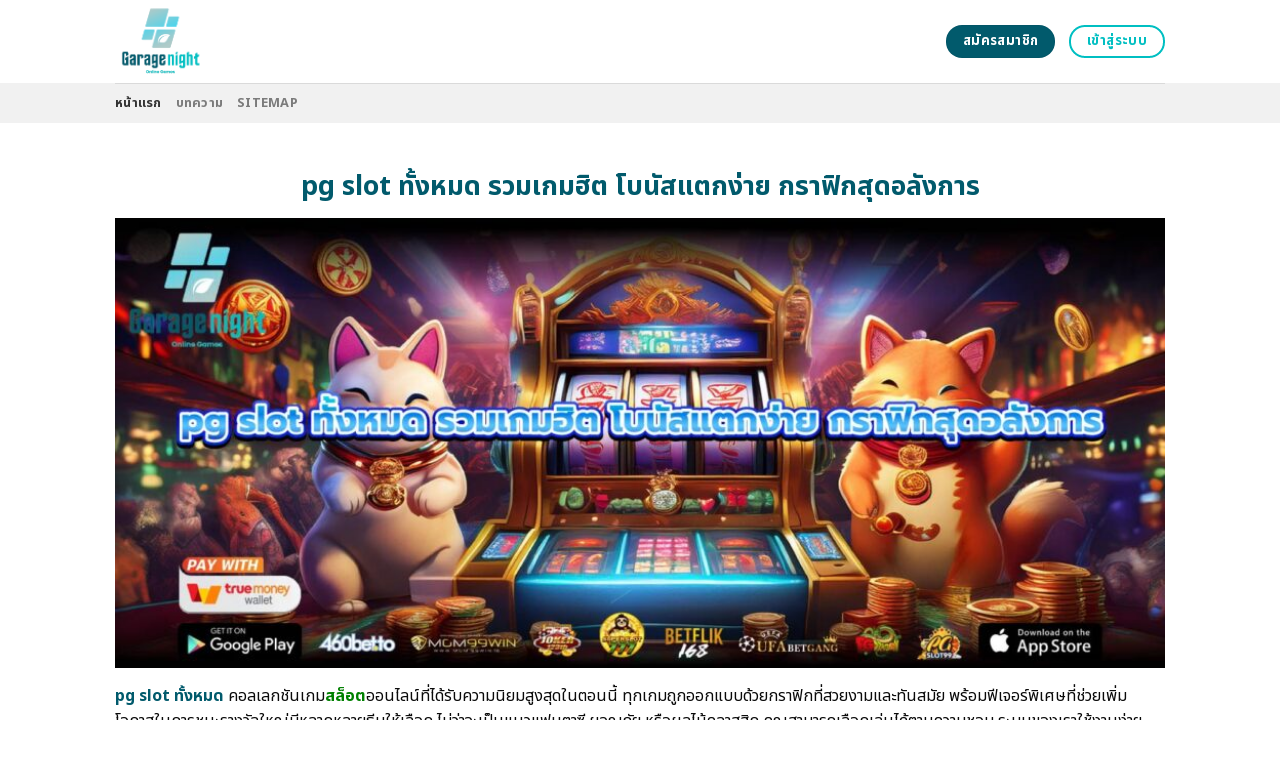

--- FILE ---
content_type: text/html; charset=UTF-8
request_url: https://garagenight.tv/
body_size: 22707
content:
<!DOCTYPE html>
<html lang="en-US" class="loading-site no-js">
<head>
	<meta charset="UTF-8" />
	<link rel="profile" href="https://gmpg.org/xfn/11" />
	<link rel="pingback" href="https://garagenight.tv/xmlrpc.php" />
	<link rel="stylesheet" href="https://cdnjs.cloudflare.com/ajax/libs/font-awesome/6.5.2/css/all.min.css" integrity="sha512-SnH5WK+bZxgPHs44uWIX+LLJAJ9/2PkPKZ5QiAj6Ta86w+fsb2TkcmfRyVX3pBnMFcV7oQPJkl9QevSCWr3W6A==" crossorigin="anonymous" referrerpolicy="no-referrer" />
	<script>(function(html){html.className = html.className.replace(/\bno-js\b/,'js')})(document.documentElement);</script>
    <style>
        #wpadminbar #wp-admin-bar-p404_free_top_button .ab-icon:before {
            content: "\f103";
            color: red;
            top: 2px;
        }
    </style>
<meta name='robots' content='index, follow, max-image-preview:large, max-snippet:-1, max-video-preview:-1' />
	<style>img:is([sizes="auto" i], [sizes^="auto," i]) { contain-intrinsic-size: 3000px 1500px }</style>
	<meta name="viewport" content="width=device-width, initial-scale=1" />
	<!-- This site is optimized with the Yoast SEO plugin v24.1 - https://yoast.com/wordpress/plugins/seo/ -->
	<title>pg slot ทั้งหมด รวมเกมฮิต โบนัสแตกง่าย กราฟิกสุดอลังการ</title>
	<meta name="description" content="pg slot ทั้งหมด ที่เว็บไซต์ของเรา สนุกกับเกมสล็อตที่มีกราฟิกสวยงามและธีมที่หลากหลาย จากผจญภัยในตำนานไปจนถึงการเดินทางในอวกาศ เรามีทุกอย่างเพื่อตอบสนองทุกความต้องการของคุณ" />
	<link rel="canonical" href="https://garagenight.tv/" />
	<meta property="og:locale" content="en_US" />
	<meta property="og:type" content="website" />
	<meta property="og:title" content="pg slot ทั้งหมด รวมเกมฮิต โบนัสแตกง่าย กราฟิกสุดอลังการ" />
	<meta property="og:description" content="pg slot ทั้งหมด ที่เว็บไซต์ของเรา สนุกกับเกมสล็อตที่มีกราฟิกสวยงามและธีมที่หลากหลาย จากผจญภัยในตำนานไปจนถึงการเดินทางในอวกาศ เรามีทุกอย่างเพื่อตอบสนองทุกความต้องการของคุณ" />
	<meta property="og:url" content="https://garagenight.tv/" />
	<meta property="og:site_name" content="pg slot ทั้งหมด รวมเกมฮิต โบนัสแตกง่าย กราฟิกสุดอลังการ" />
	<meta property="article:modified_time" content="2025-10-01T06:41:09+00:00" />
	<meta name="twitter:card" content="summary_large_image" />
	<script type="application/ld+json" class="yoast-schema-graph">{"@context":"https://schema.org","@graph":[{"@type":"WebPage","@id":"https://garagenight.tv/","url":"https://garagenight.tv/","name":"pg slot ทั้งหมด รวมเกมฮิต โบนัสแตกง่าย กราฟิกสุดอลังการ","isPartOf":{"@id":"https://garagenight.tv/#website"},"datePublished":"2024-04-22T11:00:08+00:00","dateModified":"2025-10-01T06:41:09+00:00","description":"pg slot ทั้งหมด ที่เว็บไซต์ของเรา สนุกกับเกมสล็อตที่มีกราฟิกสวยงามและธีมที่หลากหลาย จากผจญภัยในตำนานไปจนถึงการเดินทางในอวกาศ เรามีทุกอย่างเพื่อตอบสนองทุกความต้องการของคุณ","breadcrumb":{"@id":"https://garagenight.tv/#breadcrumb"},"inLanguage":"en-US","potentialAction":[{"@type":"ReadAction","target":["https://garagenight.tv/"]}]},{"@type":"BreadcrumbList","@id":"https://garagenight.tv/#breadcrumb","itemListElement":[{"@type":"ListItem","position":1,"name":"Home"}]},{"@type":"WebSite","@id":"https://garagenight.tv/#website","url":"https://garagenight.tv/","name":"pg slot ทั้งหมด รวมเกมฮิต โบนัสแตกง่าย กราฟิกสุดอลังการ","description":"","potentialAction":[{"@type":"SearchAction","target":{"@type":"EntryPoint","urlTemplate":"https://garagenight.tv/?s={search_term_string}"},"query-input":{"@type":"PropertyValueSpecification","valueRequired":true,"valueName":"search_term_string"}}],"inLanguage":"en-US"}]}</script>
	<meta name="google-site-verification" content="4K1H5kxHw4BEhfo_LWgjlp9VXAVy6pVjAoqyZfGcdy8" />
	<!-- / Yoast SEO plugin. -->


<link rel='dns-prefetch' href='//fonts.googleapis.com' />
<link href='https://fonts.gstatic.com' crossorigin rel='preconnect' />
<link rel='prefetch' href='https://garagenight.tv/wp-content/themes/flatsome/assets/js/flatsome.js?ver=be4456ec53c49e21f6f3' />
<link rel='prefetch' href='https://garagenight.tv/wp-content/themes/flatsome/assets/js/chunk.slider.js?ver=3.18.4' />
<link rel='prefetch' href='https://garagenight.tv/wp-content/themes/flatsome/assets/js/chunk.popups.js?ver=3.18.4' />
<link rel='prefetch' href='https://garagenight.tv/wp-content/themes/flatsome/assets/js/chunk.tooltips.js?ver=3.18.4' />
<link rel="alternate" type="application/rss+xml" title="pg slot ทั้งหมด รวมเกมฮิต โบนัสแตกง่าย กราฟิกสุดอลังการ &raquo; Feed" href="https://garagenight.tv/feed/" />
<link rel="alternate" type="application/rss+xml" title="pg slot ทั้งหมด รวมเกมฮิต โบนัสแตกง่าย กราฟิกสุดอลังการ &raquo; Comments Feed" href="https://garagenight.tv/comments/feed/" />
<script type="text/javascript">
/* <![CDATA[ */
window._wpemojiSettings = {"baseUrl":"https:\/\/s.w.org\/images\/core\/emoji\/15.0.3\/72x72\/","ext":".png","svgUrl":"https:\/\/s.w.org\/images\/core\/emoji\/15.0.3\/svg\/","svgExt":".svg","source":{"concatemoji":"https:\/\/garagenight.tv\/wp-includes\/js\/wp-emoji-release.min.js?ver=6.7.2"}};
/*! This file is auto-generated */
!function(i,n){var o,s,e;function c(e){try{var t={supportTests:e,timestamp:(new Date).valueOf()};sessionStorage.setItem(o,JSON.stringify(t))}catch(e){}}function p(e,t,n){e.clearRect(0,0,e.canvas.width,e.canvas.height),e.fillText(t,0,0);var t=new Uint32Array(e.getImageData(0,0,e.canvas.width,e.canvas.height).data),r=(e.clearRect(0,0,e.canvas.width,e.canvas.height),e.fillText(n,0,0),new Uint32Array(e.getImageData(0,0,e.canvas.width,e.canvas.height).data));return t.every(function(e,t){return e===r[t]})}function u(e,t,n){switch(t){case"flag":return n(e,"\ud83c\udff3\ufe0f\u200d\u26a7\ufe0f","\ud83c\udff3\ufe0f\u200b\u26a7\ufe0f")?!1:!n(e,"\ud83c\uddfa\ud83c\uddf3","\ud83c\uddfa\u200b\ud83c\uddf3")&&!n(e,"\ud83c\udff4\udb40\udc67\udb40\udc62\udb40\udc65\udb40\udc6e\udb40\udc67\udb40\udc7f","\ud83c\udff4\u200b\udb40\udc67\u200b\udb40\udc62\u200b\udb40\udc65\u200b\udb40\udc6e\u200b\udb40\udc67\u200b\udb40\udc7f");case"emoji":return!n(e,"\ud83d\udc26\u200d\u2b1b","\ud83d\udc26\u200b\u2b1b")}return!1}function f(e,t,n){var r="undefined"!=typeof WorkerGlobalScope&&self instanceof WorkerGlobalScope?new OffscreenCanvas(300,150):i.createElement("canvas"),a=r.getContext("2d",{willReadFrequently:!0}),o=(a.textBaseline="top",a.font="600 32px Arial",{});return e.forEach(function(e){o[e]=t(a,e,n)}),o}function t(e){var t=i.createElement("script");t.src=e,t.defer=!0,i.head.appendChild(t)}"undefined"!=typeof Promise&&(o="wpEmojiSettingsSupports",s=["flag","emoji"],n.supports={everything:!0,everythingExceptFlag:!0},e=new Promise(function(e){i.addEventListener("DOMContentLoaded",e,{once:!0})}),new Promise(function(t){var n=function(){try{var e=JSON.parse(sessionStorage.getItem(o));if("object"==typeof e&&"number"==typeof e.timestamp&&(new Date).valueOf()<e.timestamp+604800&&"object"==typeof e.supportTests)return e.supportTests}catch(e){}return null}();if(!n){if("undefined"!=typeof Worker&&"undefined"!=typeof OffscreenCanvas&&"undefined"!=typeof URL&&URL.createObjectURL&&"undefined"!=typeof Blob)try{var e="postMessage("+f.toString()+"("+[JSON.stringify(s),u.toString(),p.toString()].join(",")+"));",r=new Blob([e],{type:"text/javascript"}),a=new Worker(URL.createObjectURL(r),{name:"wpTestEmojiSupports"});return void(a.onmessage=function(e){c(n=e.data),a.terminate(),t(n)})}catch(e){}c(n=f(s,u,p))}t(n)}).then(function(e){for(var t in e)n.supports[t]=e[t],n.supports.everything=n.supports.everything&&n.supports[t],"flag"!==t&&(n.supports.everythingExceptFlag=n.supports.everythingExceptFlag&&n.supports[t]);n.supports.everythingExceptFlag=n.supports.everythingExceptFlag&&!n.supports.flag,n.DOMReady=!1,n.readyCallback=function(){n.DOMReady=!0}}).then(function(){return e}).then(function(){var e;n.supports.everything||(n.readyCallback(),(e=n.source||{}).concatemoji?t(e.concatemoji):e.wpemoji&&e.twemoji&&(t(e.twemoji),t(e.wpemoji)))}))}((window,document),window._wpemojiSettings);
/* ]]> */
</script>

<style id='wp-emoji-styles-inline-css' type='text/css'>

	img.wp-smiley, img.emoji {
		display: inline !important;
		border: none !important;
		box-shadow: none !important;
		height: 1em !important;
		width: 1em !important;
		margin: 0 0.07em !important;
		vertical-align: -0.1em !important;
		background: none !important;
		padding: 0 !important;
	}
</style>
<style id='wp-block-library-inline-css' type='text/css'>
:root{--wp-admin-theme-color:#007cba;--wp-admin-theme-color--rgb:0,124,186;--wp-admin-theme-color-darker-10:#006ba1;--wp-admin-theme-color-darker-10--rgb:0,107,161;--wp-admin-theme-color-darker-20:#005a87;--wp-admin-theme-color-darker-20--rgb:0,90,135;--wp-admin-border-width-focus:2px;--wp-block-synced-color:#7a00df;--wp-block-synced-color--rgb:122,0,223;--wp-bound-block-color:var(--wp-block-synced-color)}@media (min-resolution:192dpi){:root{--wp-admin-border-width-focus:1.5px}}.wp-element-button{cursor:pointer}:root{--wp--preset--font-size--normal:16px;--wp--preset--font-size--huge:42px}:root .has-very-light-gray-background-color{background-color:#eee}:root .has-very-dark-gray-background-color{background-color:#313131}:root .has-very-light-gray-color{color:#eee}:root .has-very-dark-gray-color{color:#313131}:root .has-vivid-green-cyan-to-vivid-cyan-blue-gradient-background{background:linear-gradient(135deg,#00d084,#0693e3)}:root .has-purple-crush-gradient-background{background:linear-gradient(135deg,#34e2e4,#4721fb 50%,#ab1dfe)}:root .has-hazy-dawn-gradient-background{background:linear-gradient(135deg,#faaca8,#dad0ec)}:root .has-subdued-olive-gradient-background{background:linear-gradient(135deg,#fafae1,#67a671)}:root .has-atomic-cream-gradient-background{background:linear-gradient(135deg,#fdd79a,#004a59)}:root .has-nightshade-gradient-background{background:linear-gradient(135deg,#330968,#31cdcf)}:root .has-midnight-gradient-background{background:linear-gradient(135deg,#020381,#2874fc)}.has-regular-font-size{font-size:1em}.has-larger-font-size{font-size:2.625em}.has-normal-font-size{font-size:var(--wp--preset--font-size--normal)}.has-huge-font-size{font-size:var(--wp--preset--font-size--huge)}.has-text-align-center{text-align:center}.has-text-align-left{text-align:left}.has-text-align-right{text-align:right}#end-resizable-editor-section{display:none}.aligncenter{clear:both}.items-justified-left{justify-content:flex-start}.items-justified-center{justify-content:center}.items-justified-right{justify-content:flex-end}.items-justified-space-between{justify-content:space-between}.screen-reader-text{border:0;clip:rect(1px,1px,1px,1px);clip-path:inset(50%);height:1px;margin:-1px;overflow:hidden;padding:0;position:absolute;width:1px;word-wrap:normal!important}.screen-reader-text:focus{background-color:#ddd;clip:auto!important;clip-path:none;color:#444;display:block;font-size:1em;height:auto;left:5px;line-height:normal;padding:15px 23px 14px;text-decoration:none;top:5px;width:auto;z-index:100000}html :where(.has-border-color){border-style:solid}html :where([style*=border-top-color]){border-top-style:solid}html :where([style*=border-right-color]){border-right-style:solid}html :where([style*=border-bottom-color]){border-bottom-style:solid}html :where([style*=border-left-color]){border-left-style:solid}html :where([style*=border-width]){border-style:solid}html :where([style*=border-top-width]){border-top-style:solid}html :where([style*=border-right-width]){border-right-style:solid}html :where([style*=border-bottom-width]){border-bottom-style:solid}html :where([style*=border-left-width]){border-left-style:solid}html :where(img[class*=wp-image-]){height:auto;max-width:100%}:where(figure){margin:0 0 1em}html :where(.is-position-sticky){--wp-admin--admin-bar--position-offset:var(--wp-admin--admin-bar--height,0px)}@media screen and (max-width:600px){html :where(.is-position-sticky){--wp-admin--admin-bar--position-offset:0px}}
</style>
<link rel='stylesheet' id='flatsome-main-css' href='https://garagenight.tv/wp-content/themes/flatsome/assets/css/flatsome.css?ver=3.18.4' type='text/css' media='all' />
<style id='flatsome-main-inline-css' type='text/css'>
@font-face {
				font-family: "fl-icons";
				font-display: block;
				src: url(https://garagenight.tv/wp-content/themes/flatsome/assets/css/icons/fl-icons.eot?v=3.18.4);
				src:
					url(https://garagenight.tv/wp-content/themes/flatsome/assets/css/icons/fl-icons.eot#iefix?v=3.18.4) format("embedded-opentype"),
					url(https://garagenight.tv/wp-content/themes/flatsome/assets/css/icons/fl-icons.woff2?v=3.18.4) format("woff2"),
					url(https://garagenight.tv/wp-content/themes/flatsome/assets/css/icons/fl-icons.ttf?v=3.18.4) format("truetype"),
					url(https://garagenight.tv/wp-content/themes/flatsome/assets/css/icons/fl-icons.woff?v=3.18.4) format("woff"),
					url(https://garagenight.tv/wp-content/themes/flatsome/assets/css/icons/fl-icons.svg?v=3.18.4#fl-icons) format("svg");
			}
</style>
<link rel='stylesheet' id='flatsome-style-css' href='https://garagenight.tv/wp-content/themes/flatsome-child/style.css?ver=3.0' type='text/css' media='all' />
<link rel='stylesheet' id='flatsome-googlefonts-css' href='//fonts.googleapis.com/css?family=Noto+Sans+Thai%3Aregular%2C700%2Cregular%2C700%2Cregular&#038;display=swap&#038;ver=3.9' type='text/css' media='all' />
<script type="text/javascript" src="https://garagenight.tv/wp-includes/js/jquery/jquery.min.js?ver=3.7.1" id="jquery-core-js"></script>
<script type="text/javascript" src="https://garagenight.tv/wp-includes/js/jquery/jquery-migrate.min.js?ver=3.4.1" id="jquery-migrate-js"></script>
<link rel="https://api.w.org/" href="https://garagenight.tv/wp-json/" /><link rel="alternate" title="JSON" type="application/json" href="https://garagenight.tv/wp-json/wp/v2/pages/602" /><link rel="EditURI" type="application/rsd+xml" title="RSD" href="https://garagenight.tv/xmlrpc.php?rsd" />
<meta name="generator" content="WordPress 6.7.2" />
<link rel='shortlink' href='https://garagenight.tv/' />
<link rel="alternate" title="oEmbed (JSON)" type="application/json+oembed" href="https://garagenight.tv/wp-json/oembed/1.0/embed?url=https%3A%2F%2Fgaragenight.tv%2F" />
<link rel="alternate" title="oEmbed (XML)" type="text/xml+oembed" href="https://garagenight.tv/wp-json/oembed/1.0/embed?url=https%3A%2F%2Fgaragenight.tv%2F&#038;format=xml" />
<style>.bg{opacity: 0; transition: opacity 1s; -webkit-transition: opacity 1s;} .bg-loaded{opacity: 1;}</style><script src="https://code.jquery.com/jquery-3.6.4.min.js"
    integrity="sha256-oP6HI9z1XaZNBrJURtCoUT5SUnxFr8s3BzRl+cbzUq8=" crossorigin="anonymous"></script>

<script>
    $(document).ready(function () {
        $('.ab_accordion_header').click(function () {
            // toggle the content
            $(this).next('.ab_accordion_content').slideToggle(200);
            // toggle the arrow icon
            $(this).toggleClass('active');
            // hide the other contents
            $('.ab_accordion_content').not($(this).next()).slideUp(200);
            // remove the active class from other headers
            $('.ab_accordion_header').not($(this)).removeClass('active');
        });
    });

</script><link rel="icon" href="https://garagenight.tv/wp-content/uploads/2025/02/cropped-64.1-32x32.png" sizes="32x32" />
<link rel="icon" href="https://garagenight.tv/wp-content/uploads/2025/02/cropped-64.1-192x192.png" sizes="192x192" />
<link rel="apple-touch-icon" href="https://garagenight.tv/wp-content/uploads/2025/02/cropped-64.1-180x180.png" />
<meta name="msapplication-TileImage" content="https://garagenight.tv/wp-content/uploads/2025/02/cropped-64.1-270x270.png" />
<style id="custom-css" type="text/css">:root {--primary-color: #00bfc2;--fs-color-primary: #00bfc2;--fs-color-secondary: #015a6c;--fs-color-success: #7ea1ff;--fs-color-alert: #135d66;--fs-experimental-link-color: #015a6c;--fs-experimental-link-color-hover: #00bfc2;}.tooltipster-base {--tooltip-color: #ffffff;--tooltip-bg-color: #000;}.off-canvas-right .mfp-content, .off-canvas-left .mfp-content {--drawer-width: 300px;}.header-main{height: 83px}#logo img{max-height: 83px}#logo{width:235px;}.header-bottom{min-height: 10px}.header-top{min-height: 30px}.transparent .header-main{height: 30px}.transparent #logo img{max-height: 30px}.has-transparent + .page-title:first-of-type,.has-transparent + #main > .page-title,.has-transparent + #main > div > .page-title,.has-transparent + #main .page-header-wrapper:first-of-type .page-title{padding-top: 80px;}.header.show-on-scroll,.stuck .header-main{height:70px!important}.stuck #logo img{max-height: 70px!important}.header-bg-color {background-color: #ffffff}.header-bottom {background-color: #f1f1f1}.header-main .nav > li > a{line-height: 16px }@media (max-width: 549px) {.header-main{height: 70px}#logo img{max-height: 70px}}.blog-wrapper{background-color: #fefded;}body{color: #0a0a0a}h1,h2,h3,h4,h5,h6,.heading-font{color: #015a6c;}@media screen and (max-width: 549px){body{font-size: 100%;}}body{font-family: "Noto Sans Thai", sans-serif;}body {font-weight: 400;font-style: normal;}.nav > li > a {font-family: "Noto Sans Thai", sans-serif;}.mobile-sidebar-levels-2 .nav > li > ul > li > a {font-family: "Noto Sans Thai", sans-serif;}.nav > li > a,.mobile-sidebar-levels-2 .nav > li > ul > li > a {font-weight: 700;font-style: normal;}h1,h2,h3,h4,h5,h6,.heading-font, .off-canvas-center .nav-sidebar.nav-vertical > li > a{font-family: "Noto Sans Thai", sans-serif;}h1,h2,h3,h4,h5,h6,.heading-font,.banner h1,.banner h2 {font-weight: 700;font-style: normal;}.alt-font{font-family: "Noto Sans Thai", sans-serif;}.alt-font {font-weight: 400!important;font-style: normal!important;}.header:not(.transparent) .header-nav-main.nav > li > a {color: #ffffff;}.header:not(.transparent) .header-nav-main.nav > li > a:hover,.header:not(.transparent) .header-nav-main.nav > li.active > a,.header:not(.transparent) .header-nav-main.nav > li.current > a,.header:not(.transparent) .header-nav-main.nav > li > a.active,.header:not(.transparent) .header-nav-main.nav > li > a.current{color: #f782c6;}.header-nav-main.nav-line-bottom > li > a:before,.header-nav-main.nav-line-grow > li > a:before,.header-nav-main.nav-line > li > a:before,.header-nav-main.nav-box > li > a:hover,.header-nav-main.nav-box > li.active > a,.header-nav-main.nav-pills > li > a:hover,.header-nav-main.nav-pills > li.active > a{color:#FFF!important;background-color: #f782c6;}.footer-2{background-color: #777777}.absolute-footer, html{background-color: #ffffff}.nav-vertical-fly-out > li + li {border-top-width: 1px; border-top-style: solid;}/* Custom CSS */.sticky-mobile-menu {position: fixed;left: 0;bottom: 0;z-index: 999;-webkit-box-shadow: 0px -8px 29px -12px rgba(0,0,0,0.2);box-shadow: 0px -8px 29px -12px rgba(0,0,0,0.2);}.sticky-mobile-menu .icon-box-center .icon-box-img {margin: 0 auto 4px;}@media (max-width: 549px) {#footer {margin-bottom: 90px;}.social-icons {color : #BE3144;display : inline-block;font-size : 1em;vertical-align : middle;}.label-new.menu-item > a:after{content:"New";}.label-hot.menu-item > a:after{content:"Hot";}.label-sale.menu-item > a:after{content:"Sale";}.label-popular.menu-item > a:after{content:"Popular";}</style>		<style type="text/css" id="wp-custom-css">
			.s1 {
	color : #ffeb3b;
}

h2{
	font-size : 25px;
}

h3{
	font-size : 25px;
}



.ab_accordion {
    width: 100%;
    max-width: 100%;
    margin: auto;
		
}

.ab_accordion_content {
    display: none;
}

.ab_accordion_header {
    cursor: pointer;
    background-color: #FFFFFF;
    padding: 12px;
    font-weight: bold;
    box-shadow: 0 0 5px rgba(0, 0, 0, .3);
    margin-top: 20px;
    border-radius: 3px;
		
}

.ab_accordion_header.active {
    background-color: #Ffffff;
    color: #000;
}

.ab_accordion_content {
    padding: 12px;
    animation: fade-in-up 0.3s ease-in-out;
    border-left: 1px solid #ededed;
    border-right: 1px solid #ededed;
    border-bottom: 1px solid #ededed;
}

.ab_accordion_header i {
    float: right;
    font-size: 18px;
    margin-top:10px;
}

.ab_accordion_header.active i {
    transform: rotate(180deg);
}

@keyframes fade-in-up {
    0% {
        opacity: 0;
        transform: translateY(20px);
    }

    100% {
        opacity: 1;
        transform: translateY(0);
    }
}
		</style>
			
	<!-- Google Tag Manager -->
<script>(function(w,d,s,l,i){w[l]=w[l]||[];w[l].push({'gtm.start':
new Date().getTime(),event:'gtm.js'});var f=d.getElementsByTagName(s)[0],
j=d.createElement(s),dl=l!='dataLayer'?'&l='+l:'';j.async=true;j.src=
'https://www.googletagmanager.com/gtm.js?id='+i+dl;f.parentNode.insertBefore(j,f);
})(window,document,'script','dataLayer','GTM-TP2HT5JD');</script>
<!-- End Google Tag Manager -->
	
	<!-- Google tag (gtag.js) -->
<script async src="https://www.googletagmanager.com/gtag/js?id=G-8E175RGDJP"></script>
<script>
  window.dataLayer = window.dataLayer || [];
  function gtag(){dataLayer.push(arguments);}
  gtag('js', new Date());

  gtag('config', 'G-8E175RGDJP');
</script>

</head>

<body class="home page-template page-template-page-blank page-template-page-blank-php page page-id-602 lightbox nav-dropdown-has-arrow nav-dropdown-has-shadow nav-dropdown-has-border">
	
	<!-- Google Tag Manager (noscript) -->
<noscript><iframe src="https://www.googletagmanager.com/ns.html?id=GTM-TP2HT5JD"
height="0" width="0" style="display:none;visibility:hidden"></iframe></noscript>
<!-- End Google Tag Manager (noscript) -->


<a class="skip-link screen-reader-text" href="#main">Skip to content</a>

<div id="wrapper">

	
	<header id="header" class="header has-sticky sticky-jump">
		<div class="header-wrapper">
			<div id="masthead" class="header-main ">
      <div class="header-inner flex-row container logo-left medium-logo-center" role="navigation">

          <!-- Logo -->
          <div id="logo" class="flex-col logo">
            
<!-- Header logo -->
<a href="https://garagenight.tv/" title="pg slot ทั้งหมด รวมเกมฮิต โบนัสแตกง่าย กราฟิกสุดอลังการ" rel="home">
		<img data-lazyloaded="1" src="[data-uri]" width="777" height="718" data-src="https://garagenight.tv/wp-content/uploads/2025/02/64.1.png" class="header_logo header-logo" alt="pg slot ทั้งหมด รวมเกมฮิต โบนัสแตกง่าย กราฟิกสุดอลังการ"/><noscript><img width="777" height="718" src="https://garagenight.tv/wp-content/uploads/2025/02/64.1.png" class="header_logo header-logo" alt="pg slot ทั้งหมด รวมเกมฮิต โบนัสแตกง่าย กราฟิกสุดอลังการ"/></noscript><img data-lazyloaded="1" src="[data-uri]"  width="777" height="718" data-src="https://garagenight.tv/wp-content/uploads/2025/02/64.1.png" class="header-logo-dark" alt="pg slot ทั้งหมด รวมเกมฮิต โบนัสแตกง่าย กราฟิกสุดอลังการ"/><noscript><img  width="777" height="718" src="https://garagenight.tv/wp-content/uploads/2025/02/64.1.png" class="header-logo-dark" alt="pg slot ทั้งหมด รวมเกมฮิต โบนัสแตกง่าย กราฟิกสุดอลังการ"/></noscript></a>
          </div>

          <!-- Mobile Left Elements -->
          <div class="flex-col show-for-medium flex-left">
            <ul class="mobile-nav nav nav-left ">
              <li class="nav-icon has-icon">
  		<a href="#" data-open="#main-menu" data-pos="left" data-bg="main-menu-overlay" data-color="" class="is-small" aria-label="Menu" aria-controls="main-menu" aria-expanded="false">

		  <i class="icon-menu" ></i>
		  		</a>
	</li>
            </ul>
          </div>

          <!-- Left Elements -->
          <div class="flex-col hide-for-medium flex-left
            flex-grow">
            <ul class="header-nav header-nav-main nav nav-left  nav-uppercase" >
                          </ul>
          </div>

          <!-- Right Elements -->
          <div class="flex-col hide-for-medium flex-right">
            <ul class="header-nav header-nav-main nav nav-right  nav-uppercase">
              <li class="html header-button-1">
	<div class="header-button">
		<a class="button secondary"  style="border-radius:99px;">
    <span>สมัครสมาชิก</span>
  </a>
	</div>
</li>
<li class="html header-button-2">
	<div class="header-button">
		<a class="button primary is-outline"  style="border-radius:99px;">
    <span>เข้าสู่ระบบ</span>
  </a>
	</div>
</li>
            </ul>
          </div>

          <!-- Mobile Right Elements -->
          <div class="flex-col show-for-medium flex-right">
            <ul class="mobile-nav nav nav-right ">
                          </ul>
          </div>

      </div>

            <div class="container"><div class="top-divider full-width"></div></div>
      </div>
<div id="wide-nav" class="header-bottom wide-nav hide-for-medium">
    <div class="flex-row container">

                        <div class="flex-col hide-for-medium flex-left">
                <ul class="nav header-nav header-bottom-nav nav-left  nav-uppercase">
                    <li id="menu-item-1007" class="menu-item menu-item-type-post_type menu-item-object-page menu-item-home current-menu-item page_item page-item-602 current_page_item menu-item-1007 active menu-item-design-default"><a href="https://garagenight.tv/" aria-current="page" class="nav-top-link">หน้าแรก</a></li>
<li id="menu-item-1006" class="menu-item menu-item-type-post_type menu-item-object-page menu-item-1006 menu-item-design-default"><a href="https://garagenight.tv/%e0%b8%9a%e0%b8%97%e0%b8%84%e0%b8%a7%e0%b8%b2%e0%b8%a1/" class="nav-top-link">บทความ</a></li>
<li id="menu-item-1064" class="menu-item menu-item-type-custom menu-item-object-custom menu-item-1064 menu-item-design-default"><a href="https://garagenight.tv/sitemap_index.xml" class="nav-top-link">Sitemap</a></li>
                </ul>
            </div>
            
            
                        <div class="flex-col hide-for-medium flex-right flex-grow">
              <ul class="nav header-nav header-bottom-nav nav-right  nav-uppercase">
                                 </ul>
            </div>
            
            
    </div>
</div>

<div class="header-bg-container fill"><div class="header-bg-image fill"></div><div class="header-bg-color fill"></div></div>		</div>
	</header>

	
	<main id="main" class="">


<div id="content" role="main" class="content-area">

		
				<section class="section" id="section_22834905">
		<div class="bg section-bg fill bg-fill  bg-loaded">

			
			
			

		</div>

		

		<div class="section-content relative">
			
<div class="row" id="row-2131059209">

	<div id="col-1405094582" class="col small-12 large-12">
				<div class="col-inner">
			
			
	<div class="img has-hover x md-x lg-x y md-y lg-y" id="image_1235562052">
								<div class="img-inner dark">
									
					</div>
								
<style>
#image_1235562052 {
  width: 100%;
}
</style>
	</div>
	
	<div id="text-387191144" class="text">
		
<h1><span id="pg_slot_thanghmd_rwm_kem_hit_bonas_taek_ngay_krafik_sud_xlangkar">pg slot ทั้งหมด รวมเกมฮิต โบนัสแตกง่าย กราฟิกสุดอลังการ</span></h1>
		
<style>
#text-387191144 {
  text-align: center;
  color: #015a6c;
}
#text-387191144 > * {
  color: #015a6c;
}
</style>
	</div>
	
	<div class="img has-hover x md-x lg-x y md-y lg-y" id="image_539757147">
								<div class="img-inner dark">
			<img data-lazyloaded="1" src="[data-uri]" fetchpriority="high" decoding="async" width="1020" height="437" data-src="https://garagenight.tv/wp-content/uploads/2025/02/1100-garagenight.tv-01-1024x439.jpg" class="attachment-large size-large" alt="pg slot ทั้งหมด รวมเกมฮิต โบนัสแตกง่าย กราฟิกสุดอลังการ" data-srcset="https://garagenight.tv/wp-content/uploads/2025/02/1100-garagenight.tv-01-1024x439.jpg 1024w, https://garagenight.tv/wp-content/uploads/2025/02/1100-garagenight.tv-01-300x129.jpg 300w, https://garagenight.tv/wp-content/uploads/2025/02/1100-garagenight.tv-01-768x329.jpg 768w, https://garagenight.tv/wp-content/uploads/2025/02/1100-garagenight.tv-01.jpg 1400w" data-sizes="(max-width: 1020px) 100vw, 1020px"><noscript><img fetchpriority="high" decoding="async" width="1020" height="437" src="https://garagenight.tv/wp-content/uploads/2025/02/1100-garagenight.tv-01-1024x439.jpg" class="attachment-large size-large" alt="pg slot ทั้งหมด รวมเกมฮิต โบนัสแตกง่าย กราฟิกสุดอลังการ" srcset="https://garagenight.tv/wp-content/uploads/2025/02/1100-garagenight.tv-01-1024x439.jpg 1024w, https://garagenight.tv/wp-content/uploads/2025/02/1100-garagenight.tv-01-300x129.jpg 300w, https://garagenight.tv/wp-content/uploads/2025/02/1100-garagenight.tv-01-768x329.jpg 768w, https://garagenight.tv/wp-content/uploads/2025/02/1100-garagenight.tv-01.jpg 1400w" sizes="(max-width: 1020px) 100vw, 1020px"></noscript>						
					</div>
								
<style>
#image_539757147 {
  width: 100%;
}
</style>
	</div>
	
	<div id="text-3372432154" class="text">
		
<p><strong><a href="https://garagenight.tv/">pg slot ทั้งหมด</a></strong> คอลเลกชันเกม<a href="https://neopgslot.com/pgslot/"><span style="color: #008000;"><strong>สล็อต</strong></span></a>ออนไลน์ที่ได้รับความนิยมสูงสุดในตอนนี้ ทุกเกมถูกออกแบบด้วยกราฟิกที่สวยงามและทันสมัย พร้อมฟีเจอร์พิเศษที่ช่วยเพิ่มโอกาสในการชนะรางวัลใหญ่มีหลากหลายธีมให้เลือก ไม่ว่าจะเป็นแนวแฟนตาซี ผจญภัย หรือผลไม้คลาสสิก คุณสามารถเลือกเล่นได้ตามความชอบ ระบบของเราใช้งานง่าย รองรับทุกอุปกรณ์ทั้งมือถือและคอมพิวเตอร์ นอกจากนี้ ยังมีโปรโมชั่นสุดพิเศษ เช่น โบนัสสมาชิกใหม่ การคืนยอดเสีย และกิจกรรมแจกเครดิตฟรี สมัครวันนี้เพื่อสัมผัสความสนุกและลุ้นรับรางวัลใหญ่จาก <strong><a href="https://tgcsthai.com/">pgslot</a></strong> ทั้งหมด</p>
		
<style>
#text-3372432154 {
  text-align: left;
}
</style>
	</div>
	
		</div>
					</div>

	
</div>
<div class="row" id="row-281470120">

	<div id="col-313165639" class="col small-12 large-12">
				<div class="col-inner">
			
			
<div class="lwptoc lwptoc-baseItems lwptoc-light lwptoc-notInherit" data-smooth-scroll="1" data-smooth-scroll-offset="24"><div class="lwptoc_i">    <div class="lwptoc_header">
        <b class="lwptoc_title">Contents</b>                    <span class="lwptoc_toggle">
                <a href="#" class="lwptoc_toggle_label" data-label="show">hide</a>            </span>
            </div>
<div class="lwptoc_items lwptoc_items-visible">
    <div class="lwptoc_itemWrap"><div class="lwptoc_item">    <a href="#pg_slot_thanghmd_rwm_kem_hit_bonas_taek_ngay_krafik_sud_xlangkar">
                    <span class="lwptoc_item_number">1</span>
                <span class="lwptoc_item_label">pg slot ทั้งหมด รวมเกมฮิต โบนัสแตกง่าย กราฟิกสุดอลังการ</span>
    </a>
    <div class="lwptoc_itemWrap"><div class="lwptoc_item">    <a href="#pg_slot_thanghmd_bonas_yexa_caekh_phxt_taek_mi_xan">
                    <span class="lwptoc_item_number">1.1</span>
                <span class="lwptoc_item_label">pg slot ทั้งหมด โบนัสเยอะ แจ็คพอตแตกไม่อั้น</span>
    </a>
    </div><div class="lwptoc_item">    <a href="#pg_slot_thanghmd_snuk_khrb_thuk_naew_bonas_cad_tem_caekh_phxt_taek_thuk_wan">
                    <span class="lwptoc_item_number">1.2</span>
                <span class="lwptoc_item_label">pg slot ทั้งหมด สนุกครบทุกแนว โบนัสจัดเต็ม แจ็คพอตแตกทุกวัน</span>
    </a>
    </div><div class="lwptoc_item">    <a href="#pg_slot_thanghmd_rwm_kem_slxt_yxd_hit_bonas_taek_ngay_cay_cring_thuk_kem">
                    <span class="lwptoc_item_number">1.3</span>
                <span class="lwptoc_item_label">pg slot ทั้งหมด รวมเกมสล็อตยอดฮิต โบนัสแตกง่าย จ่ายจริงทุกเกม</span>
    </a>
    </div><div class="lwptoc_item">    <a href="#pg_slot_thanghmd_kem_slxt_taek_ngay_len_snuk_thuk_wela_lun_rangwal_hiy_thuk_kem">
                    <span class="lwptoc_item_number">1.4</span>
                <span class="lwptoc_item_label">pg slot ทั้งหมด เกมสล็อตแตกง่าย เล่นสนุกทุกเวลา ลุ้นรางวัลใหญ่ทุกเกม</span>
    </a>
    <div class="lwptoc_itemWrap"><div class="lwptoc_item">    <a href="#pg_slot_thanghmd_rwm_kem_dang_caekh_phxt_taek_ngay_bonas_pheiyb_txng_lxng">
                    <span class="lwptoc_item_number">1.4.1</span>
                <span class="lwptoc_item_label">pg slot ทั้งหมด รวมเกมดัง แจ็คพอตแตกง่าย โบนัสเพียบ ต้องลอง</span>
    </a>
    </div></div></div><div class="lwptoc_item">    <a href="#pg_slot_thanghmd_snuk_thuk_kem_caekh_phxt_taek_ngay_rab_rangwal_hiy_thuk_wan">
                    <span class="lwptoc_item_number">1.5</span>
                <span class="lwptoc_item_label">pg slot ทั้งหมด สนุกทุกเกม แจ็คพอตแตกง่าย รับรางวัลใหญ่ทุกวัน</span>
    </a>
    <div class="lwptoc_itemWrap"><div class="lwptoc_item">    <a href="#pg_slot_thanghmd_kem_di_caekh_phxt_hnak_snuk_thuk_wela">
                    <span class="lwptoc_item_number">1.5.1</span>
                <span class="lwptoc_item_label">pg slot ทั้งหมด เกมดี แจ็คพอตหนัก สนุกทุกเวลา</span>
    </a>
    </div></div></div><div class="lwptoc_item">    <a href="#pg_slot_thanghmd_kem_slxt_khunphaph_len_ngay_bonas_taek_wi_thuk_kem">
                    <span class="lwptoc_item_number">1.6</span>
                <span class="lwptoc_item_label">pg slot ทั้งหมด เกมสล็อตคุณภาพ เล่นง่าย โบนัสแตกไวทุกเกม</span>
    </a>
    </div><div class="lwptoc_item">    <a href="#pg_slot_thanghmd_rwm_kem_hit_krafik_swy_bonas_taek_ngay_thuk_kem">
                    <span class="lwptoc_item_number">1.7</span>
                <span class="lwptoc_item_label">pg slot ทั้งหมด รวมเกมฮิต กราฟิกสวย โบนัสแตกง่ายทุกเกม</span>
    </a>
    <div class="lwptoc_itemWrap"><div class="lwptoc_item">    <a href="#pg_slot_thanghmd_kem_slxt_taek_ngay_krafik_swy_lun_rangwal_hiy_thuk_kem">
                    <span class="lwptoc_item_number">1.7.1</span>
                <span class="lwptoc_item_label">pg slot ทั้งหมด เกมสล็อตแตกง่าย กราฟิกสวย ลุ้นรางวัลใหญ่ทุกเกม</span>
    </a>
    </div><div class="lwptoc_item">    <a href="#pg_slot_thanghmd_snuk_khrb_rs_len_ngay_caekh_phxt_taek_thuk_wan">
                    <span class="lwptoc_item_number">1.7.2</span>
                <span class="lwptoc_item_label">pg slot ทั้งหมด สนุกครบรส เล่นง่าย แจ็คพอตแตกทุกวัน</span>
    </a>
    </div><div class="lwptoc_item">    <a href="#pg_slot_thanghmd_rwm_thuk_kem_thi_khun_txngkar_snuk_ngay_kari_wi">
                    <span class="lwptoc_item_number">1.7.3</span>
                <span class="lwptoc_item_label">pg slot ทั้งหมด รวมทุกเกมที่คุณต้องการ สนุกง่าย กำไรไว</span>
    </a>
    </div><div class="lwptoc_item">    <a href="#pg_slot_thanghmd_thuk_khwam_snuk_rwm_wi_thi_deiyw_kem_yexa_caekh_phxt_hnak">
                    <span class="lwptoc_item_number">1.7.4</span>
                <span class="lwptoc_item_label">pg slot ทั้งหมด ทุกความสนุกรวมไว้ที่เดียว เกมเยอะ แจ็คพอตหนัก</span>
    </a>
    </div><div class="lwptoc_item">    <a href="#pg_slot_thanghmd_snuk_mi_sa_khir_khrb_thuk_kem_bonas_cad_tem">
                    <span class="lwptoc_item_number">1.7.5</span>
                <span class="lwptoc_item_label">pg slot ทั้งหมด สนุกไม่ซ้ำใคร ครบทุกเกม โบนัสจัดเต็ม</span>
    </a>
    </div></div></div><div class="lwptoc_item">    <a href="#FAQ_khatham">
                    <span class="lwptoc_item_number">1.8</span>
                <span class="lwptoc_item_label">FAQ คำถาม</span>
    </a>
    <div class="lwptoc_itemWrap"><div class="lwptoc_item">    <a href="#thami_pg_slot_thanghmd_thung_pen_thi_niym_ni_hmu_nak_seiyng_chokh">
                    <span class="lwptoc_item_number">1.8.1</span>
                <span class="lwptoc_item_label">ทำไม pg slot ทั้งหมดถึงเป็นที่นิยมในหมู่นักเสี่ยงโชค?</span>
    </a>
    </div><div class="lwptoc_item">    <a href="#mi_por_mo_cha_nphi_ses_xari_bang_sahrab_phu_len_pg_slot_thanghmd">
                    <span class="lwptoc_item_number">1.8.2</span>
                <span class="lwptoc_item_label">มีโปรโมชั่นพิเศษอะไรบ้างสำหรับผู้เล่น pg slot ทั้งหมด?</span>
    </a>
    </div><div class="lwptoc_item">    <a href="#rabb_khwam_plxdphay_khxng_pg_slot_thanghmd_na_cheux_thux_khae_hin">
                    <span class="lwptoc_item_number">1.8.3</span>
                <span class="lwptoc_item_label">ระบบความปลอดภัยของ pg slot ทั้งหมดน่าเชื่อถือแค่ไหน?</span>
    </a>
    </div></div></div></div></div></div></div>
</div></div>
		</div>
					</div>

	
</div>
<div class="row" id="row-1098885838">

	<div id="col-357316335" class="col small-12 large-12">
				<div class="col-inner">
			
			
	<div id="text-642900168" class="text">
		
<h2><span id="pg_slot_thanghmd_bonas_yexa_caekh_phxt_taek_mi_xan">pg slot ทั้งหมด โบนัสเยอะ แจ็คพอตแตกไม่อั้น</span></h2>
		
<style>
#text-642900168 {
  text-align: center;
  color: #015a6c;
}
#text-642900168 > * {
  color: #015a6c;
}
</style>
	</div>
	
	<div id="text-2580462139" class="text">
		
<p>pg slot ทั้งหมด สำหรับนักเดิมพันที่ชื่นชอบเกมสล็อตออนไลน์ ด้วยความหลากหลายของเกมที่มีธีมแตกต่างกัน ทั้งแนวแฟนตาซี ผจญภัย และสล็อตสุดคลาสสิก ทุกเกมถูกออกแบบด้วยกราฟิกที่สวยงาม และเสียงเอฟเฟกต์ที่เพิ่มความตื่นเต้น PG Slot ยังมาพร้อมฟีเจอร์พิเศษ เช่น ฟรีสปิน โบนัสตัวคูณ และโอกาสในการลุ้นแจ็คพอตใหญ่ ที่ช่วยเพิ่มโอกาสในการชนะ ระบบเกมรองรับทุกอุปกรณ์ ไม่ว่าจะเป็นมือถือ แท็บเล็ต หรือคอมพิวเตอร์ สมัครสมาชิกวันนี้เพื่อเข้าถึงเกมทั้งหมด พร้อมรับโปรโมชั่นพิเศษ และเริ่มต้นความสนุกที่ไม่มีที่สิ้นสุดได้ทันที<br>
		
<style>
#text-2580462139 {
  text-align: left;
}
</style>
	</p></div>
	
	<div id="text-3170341188" class="text">
		
<h2><span id="pg_slot_thanghmd_snuk_khrb_thuk_naew_bonas_cad_tem_caekh_phxt_taek_thuk_wan">pg slot ทั้งหมด สนุกครบทุกแนว โบนัสจัดเต็ม แจ็คพอตแตกทุกวัน</span></h2>
		
<style>
#text-3170341188 {
  text-align: center;
  color: #015a6c;
}
#text-3170341188 > * {
  color: #015a6c;
}
</style>
	</div>
	
	<div id="text-3003969597" class="text">
		
<p>pg slot ทั้งหมด รวมเกมสล็อตที่ตอบโจทย์ทุกความต้องการ ไม่ว่าคุณจะชอบแนวเกมผจญภัย แฟนตาซี หรือผลไม้คลาสสิก PG Slot มีครบทุกแนวที่คุณชื่นชอบจุดเด่นของเกมคือกราฟิกที่สวยงามและระบบเสียงที่น่าตื่นเต้น พร้อมด้วยฟีเจอร์พิเศษที่ช่วยเพิ่มโอกาสชนะ เช่น ตัวคูณ โบนัสฟรีสปิน และรางวัลแจ็คพอตขนาดใหญ่ สมัครสมาชิกวันนี้เพื่อเริ่มต้นการผจญภัยกับเกมสล็อต PG ทั้งหมด<br>
		
<style>
#text-3003969597 {
  text-align: left;
}
</style>
	</p></div>
	
		</div>
					</div>

	
</div>
<div class="row" id="row-650809045">

	<div id="col-1712420244" class="col small-12 large-12">
				<div class="col-inner">
			
			
	<div id="text-1011158222" class="text">
		
<h2><span id="pg_slot_thanghmd_rwm_kem_slxt_yxd_hit_bonas_taek_ngay_cay_cring_thuk_kem">pg slot ทั้งหมด รวมเกมสล็อตยอดฮิต โบนัสแตกง่าย จ่ายจริงทุกเกม</span></h2>
		
<style>
#text-1011158222 {
  text-align: center;
  color: #015a6c;
}
#text-1011158222 > * {
  color: #015a6c;
}
</style>
	</div>
	
	<div id="text-3708147847" class="text">
		
<p>pg slot ทั้งหมด หากคุณกำลังมองหาเกมสล็อตออนไลน์ที่สนุกและมีคุณภาพ PG Slot เรารวบรวมเกมสล็อตยอดฮิตจาก PG Slot มาไว้ให้คุณได้เลือกเล่นอย่างจุใจทุกเกมมาพร้อมกับฟีเจอร์ที่น่าตื่นเต้น เช่น ฟรีสปิน โบนัสคูณหลายเท่า และแจ็คพอตใหญ่ ระบบเกมลื่นไหล ไม่มีสะดุด รองรับทุกอุปกรณ์ พร้อมโปรโมชั่นที่คุ้มค่าที่สุด เช่น โบนัสเงินฝากแรกเข้า การคืนยอดเสีย และกิจกรรมแจกเครดิตฟรี<br>
		
<style>
#text-3708147847 {
  text-align: left;
}
</style>
	</p></div>
	
		</div>
					</div>

	
</div>
<div class="row" id="row-1566504797">

	<div id="col-1654612335" class="col small-12 large-12">
				<div class="col-inner">
			
			
	<div class="img has-hover x md-x lg-x y md-y lg-y" id="image_748126689">
								<div class="img-inner dark">
									
					</div>
								
<style>
#image_748126689 {
  width: 100%;
}
</style>
	</div>
	
	<div class="img has-hover x md-x lg-x y md-y lg-y" id="image_1309437904">
								<div class="img-inner dark">
			<img data-lazyloaded="1" src="[data-uri]" decoding="async" width="1020" height="437" data-src="https://garagenight.tv/wp-content/uploads/2025/02/1100-garagenight.tv-02-1024x439.jpg" class="attachment-large size-large" alt="pg slot ทั้งหมด เกมสล็อตแตกง่าย เล่นสนุกทุกเวลา ลุ้นรางวัลใหญ่ทุกเกม" data-srcset="https://garagenight.tv/wp-content/uploads/2025/02/1100-garagenight.tv-02-1024x439.jpg 1024w, https://garagenight.tv/wp-content/uploads/2025/02/1100-garagenight.tv-02-300x129.jpg 300w, https://garagenight.tv/wp-content/uploads/2025/02/1100-garagenight.tv-02-768x329.jpg 768w, https://garagenight.tv/wp-content/uploads/2025/02/1100-garagenight.tv-02.jpg 1400w" data-sizes="(max-width: 1020px) 100vw, 1020px"><noscript><img decoding="async" width="1020" height="437" src="https://garagenight.tv/wp-content/uploads/2025/02/1100-garagenight.tv-02-1024x439.jpg" class="attachment-large size-large" alt="pg slot ทั้งหมด เกมสล็อตแตกง่าย เล่นสนุกทุกเวลา ลุ้นรางวัลใหญ่ทุกเกม" srcset="https://garagenight.tv/wp-content/uploads/2025/02/1100-garagenight.tv-02-1024x439.jpg 1024w, https://garagenight.tv/wp-content/uploads/2025/02/1100-garagenight.tv-02-300x129.jpg 300w, https://garagenight.tv/wp-content/uploads/2025/02/1100-garagenight.tv-02-768x329.jpg 768w, https://garagenight.tv/wp-content/uploads/2025/02/1100-garagenight.tv-02.jpg 1400w" sizes="(max-width: 1020px) 100vw, 1020px"></noscript>						
					</div>
								
<style>
#image_1309437904 {
  width: 100%;
}
</style>
	</div>
	
		</div>
					</div>

	
</div>
<div class="row" id="row-211326219">

	<div id="col-666069624" class="col small-12 large-12">
				<div class="col-inner">
			
			
	<div id="text-2005276167" class="text">
		
<h2><span id="pg_slot_thanghmd_kem_slxt_taek_ngay_len_snuk_thuk_wela_lun_rangwal_hiy_thuk_kem">pg slot ทั้งหมด เกมสล็อตแตกง่าย เล่นสนุกทุกเวลา ลุ้นรางวัลใหญ่ทุกเกม</span></h2>
		
<style>
#text-2005276167 {
  text-align: center;
  color: #015a6c;
}
#text-2005276167 > * {
  color: #015a6c;
}
</style>
	</div>
	
	<div id="text-1911890309" class="text">
		
<p>pg slot ทั้งหมด เป็นแพลตฟอร์มเกมสล็อตที่ได้รับความนิยมสูงสุดในขณะนี้ ด้วยการออกแบบเกมที่ทันสมัยและธีมที่หลากหลาย ทุกเกมถูกพัฒนาให้เล่นง่ายและให้ผลตอบแทนสูง คุณสามารถสนุกกับการหมุนวงล้อและลุ้นรับรางวัลใหญ่ได้ทุกที่ทุกเวลา ระบบของเรารองรับทั้งมือถือและคอมพิวเตอร์ พร้อมโปรโมชั่นที่เพิ่มความคุ้มค่า เช่น โบนัสต้อนรับ การคืนยอดเสีย และกิจกรรมแจกเครดิตฟรี<br>
		
<style>
#text-1911890309 {
  text-align: left;
}
</style>
	</p></div>
	
	<div id="text-4111501385" class="text">
		
<h3><span id="pg_slot_thanghmd_rwm_kem_dang_caekh_phxt_taek_ngay_bonas_pheiyb_txng_lxng"><span style="font-size: 75%;">pg slot ทั้งหมด รวมเกมดัง แจ็คพอตแตกง่าย โบนัสเพียบ ต้องลอง</span></span></h3>
		
<style>
#text-4111501385 {
  text-align: left;
  color: #015a6c;
}
#text-4111501385 > * {
  color: #015a6c;
}
</style>
	</div>
	
	<div id="text-2923352934" class="text">
		
<p>pg slot ทั้งหมด สำหรับคนรักเกมสล็อตคือคำตอบที่สมบูรณ์แบบที่สุด เรามีเกมจากค่าย PG ที่ครอบคลุมทุกแนว ไม่ว่าจะเป็นสล็อตแนวผจญภัย สล็อตผลไม้ หรือสล็อตที่มาพร้อมธีมแปลกใหม่ ทุกเกมมาพร้อมฟีเจอร์พิเศษที่ช่วยเพิ่มโอกาสในการชนะ เช่น ฟรีสปิน โบนัสตัวคูณ และแจ็คพอตใหญ่ที่แตกง่าย ระบบเกมเสถียร รองรับทุกแพลตฟอร์ม และใช้งานได้สะดวกสมัครสมาชิกกับเราวันนี้ เพื่อเข้าถึงเกมทั้งหมดและลุ้นรับรางวัลใหญ่ไปด้วยกัน<br>
		
<style>
#text-2923352934 {
  text-align: left;
}
</style>
	</p></div>
	
		</div>
					</div>

	
</div>
<div class="row" id="row-1200871821">

	<div id="col-4682981" class="col small-12 large-12">
				<div class="col-inner">
			
			
	<div id="text-695518717" class="text">
		
<h2><span id="pg_slot_thanghmd_snuk_thuk_kem_caekh_phxt_taek_ngay_rab_rangwal_hiy_thuk_wan">pg slot ทั้งหมด สนุกทุกเกม แจ็คพอตแตกง่าย รับรางวัลใหญ่ทุกวัน</span></h2>
		
<style>
#text-695518717 {
  text-align: center;
  color: #015a6c;
}
#text-695518717 > * {
  color: #015a6c;
}
</style>
	</div>
	
	<div id="text-2452971989" class="text">
		
<p>pg slot ทั้งหมด เป็นศูนย์รวมเกมสล็อตออนไลน์ที่ดีที่สุด เรารวบรวมเกมที่มีธีมหลากหลายและกราฟิกที่น่าตื่นเต้น คุณสามารถเลือกเล่นเกมที่คุณชื่นชอบได้ทุกเวลา นอกจากนี้ ทุกเกมยังมาพร้อมกับฟีเจอร์พิเศษ เช่น ฟรีสปิน และโบนัสคูณหลายเท่า เพื่อเพิ่มโอกาสในการชนะ ระบบเกมของเราลื่นไหล ไม่มีสะดุด พร้อมโปรโมชั่นที่ครอบคลุมทุกความต้องการ<br>
		
<style>
#text-2452971989 {
  text-align: left;
}
</style>
	</p></div>
	
	<div id="text-549543005" class="text">
		
<h3><span id="pg_slot_thanghmd_kem_di_caekh_phxt_hnak_snuk_thuk_wela"><span style="font-size: 75%;">pg slot ทั้งหมด เกมดี แจ็คพอตหนัก สนุกทุกเวลา</span></span></h3>
		
<style>
#text-549543005 {
  text-align: left;
  color: #015a6c;
}
#text-549543005 > * {
  color: #015a6c;
}
</style>
	</div>
	
	<div id="text-2561771976" class="text">
		
<p>pg slot ทั้งหมด คลังเกมสล็อตที่มอบความสนุกและความคุ้มค่าให้กับผู้เล่นทุกคน เรามีเกมสล็อตที่หลากหลายจากค่าย PG ที่มาพร้อมกราฟิกสวยงาม เอฟเฟกต์เสียงสมจริง และฟีเจอร์พิเศษที่เพิ่มความตื่นเต้น ไม่ว่าคุณจะชอบสล็อตแนวแฟนตาซี สล็อตสายผจญภัย หรือธีมสุดแปลกใหม่ PG Slot มีครบ พร้อมระบบเกมที่เสถียรและรองรับทุกอุปกรณ์สมัครสมาชิกวันนี้ เพื่อเริ่มต้นการผจญภัยในโลกพร้อมโปรโมชั่นและโบนัสที่ไม่ควรพลาด<br>
		
<style>
#text-2561771976 {
  text-align: left;
}
</style>
	</p></div>
	
		</div>
					</div>

	
</div>
<div class="row" id="row-894876574">

	<div id="col-170086703" class="col small-12 large-12">
				<div class="col-inner">
			
			
	<div id="text-75182342" class="text">
		
<h2><span id="pg_slot_thanghmd_kem_slxt_khunphaph_len_ngay_bonas_taek_wi_thuk_kem">pg slot ทั้งหมด เกมสล็อตคุณภาพ เล่นง่าย โบนัสแตกไวทุกเกม</span></h2>
		
<style>
#text-75182342 {
  text-align: center;
  color: #015a6c;
}
#text-75182342 > * {
  color: #015a6c;
}
</style>
	</div>
	
	<div id="text-2254338545" class="text">
		
<p>pg slot ทั้งหมด เป็นเกมสล็อตออนไลน์ที่ตอบโจทย์นักเดิมพันทุกระดับ ด้วยการออกแบบเกมที่ทันสมัยและมีฟีเจอร์พิเศษที่ช่วยเพิ่มความสนุกและโอกาสในการชนะคุณสามารถสนุกกับเกมได้ทุกที่ทุกเวลา ระบบของเรารองรับทุกอุปกรณ์ และมีโปรโมชั่นที่ช่วยเพิ่มความคุ้มค่า เช่น โบนัสสมาชิกใหม่ การคืนยอดเสีย และกิจกรรมแจกเครดิตฟรี สมัครเลยวันนี้เพื่อสัมผัสความสนุกที่ไม่เหมือนใคร<br>
		
<style>
#text-2254338545 {
  text-align: left;
}
</style>
	</p></div>
	
		</div>
					</div>

	
</div>
<div class="row" id="row-412233310">

	<div id="col-53847295" class="col small-12 large-12">
				<div class="col-inner text-center">
			
			
	<div class="img has-hover x md-x lg-x y md-y lg-y" id="image_279492986">
								<div class="img-inner dark">
			<img data-lazyloaded="1" src="[data-uri]" decoding="async" width="700" height="700" data-src="https://garagenight.tv/wp-content/uploads/2025/02/1100-garagenight.tv-03.jpg" class="attachment-large size-large" alt="pg slot ทั้งหมด รวมเกมฮิต กราฟิกสวย โบนัสแตกง่ายทุกเกม" data-srcset="https://garagenight.tv/wp-content/uploads/2025/02/1100-garagenight.tv-03.jpg 700w, https://garagenight.tv/wp-content/uploads/2025/02/1100-garagenight.tv-03-300x300.jpg 300w, https://garagenight.tv/wp-content/uploads/2025/02/1100-garagenight.tv-03-150x150.jpg 150w" data-sizes="(max-width: 700px) 100vw, 700px"><noscript><img decoding="async" width="700" height="700" src="https://garagenight.tv/wp-content/uploads/2025/02/1100-garagenight.tv-03.jpg" class="attachment-large size-large" alt="pg slot ทั้งหมด รวมเกมฮิต กราฟิกสวย โบนัสแตกง่ายทุกเกม" srcset="https://garagenight.tv/wp-content/uploads/2025/02/1100-garagenight.tv-03.jpg 700w, https://garagenight.tv/wp-content/uploads/2025/02/1100-garagenight.tv-03-300x300.jpg 300w, https://garagenight.tv/wp-content/uploads/2025/02/1100-garagenight.tv-03-150x150.jpg 150w" sizes="(max-width: 700px) 100vw, 700px"></noscript>						
					</div>
								
<style>
#image_279492986 {
  width: 73%;
}
</style>
	</div>
	
	<div id="text-3289167909" class="text">
		
<h2><span id="pg_slot_thanghmd_rwm_kem_hit_krafik_swy_bonas_taek_ngay_thuk_kem">pg slot ทั้งหมด รวมเกมฮิต กราฟิกสวย โบนัสแตกง่ายทุกเกม</span></h2>
		
<style>
#text-3289167909 {
  text-align: center;
  color: #015a6c;
}
#text-3289167909 > * {
  color: #015a6c;
}
</style>
	</div>
	
	<div id="text-834977956" class="text">
		
<p>pg slot ทั้งหมด เป็นเกมสล็อตที่มีความหลากหลายและคุณภาพสูงที่สุดในขณะนี้ ทุกเกมมาพร้อมกับธีมที่น่าสนใจ กราฟิกสวยงาม และระบบเสียงที่น่าตื่นเต้นคุณสามารถเลือกเล่นได้ทุกเกมที่คุณชื่นชอบ พร้อมลุ้นรับรางวัลแจ็คพอตขนาดใหญ่ นอกจากนี้ เรายังมีโปรโมชั่นที่ช่วยเพิ่มความสนุก เช่น โบนัสเงินฝากแรกเข้า การคืนยอดเสีย และกิจกรรมแจกเครดิตฟรี<br>
		
<style>
#text-834977956 {
  text-align: left;
}
</style>
	</p></div>
	
	<div id="text-177018897" class="text">
		
<h3><span id="pg_slot_thanghmd_kem_slxt_taek_ngay_krafik_swy_lun_rangwal_hiy_thuk_kem"><span style="font-size: 75%;">pg slot ทั้งหมด เกมสล็อตแตกง่าย กราฟิกสวย ลุ้นรางวัลใหญ่ทุกเกม</span></span></h3>
		
<style>
#text-177018897 {
  text-align: left;
  color: #015a6c;
}
#text-177018897 > * {
  color: #015a6c;
}
</style>
	</div>
	
	<div id="text-1844788478" class="text">
		
<p>pg slot ทั้งหมด แพลตฟอร์มเกมสล็อตที่ดีที่สุดสำหรับนักเดิมพันทุกคน เรารวบรวมเกมจากค่าย PG Slot ที่ได้รับการยอมรับในวงการ มาให้คุณเลือกเล่นอย่างจุใจทุกเกมถูกออกแบบมาให้เล่นง่าย พร้อมด้วยฟีเจอร์ที่น่าตื่นเต้น เช่น โบนัสฟรีสปิน และแจ็คพอตขนาดใหญ่ นอกจากนี้ เรายังมีโปรโมชั่นสุดพิเศษ เช่น โบนัสต้อนรับ การคืนยอดเสีย และกิจกรรมแจกเครดิตฟรีรายเดือน<br>
		
<style>
#text-1844788478 {
  text-align: left;
}
</style>
	</p></div>
	
	<div id="text-933869391" class="text">
		
<h3><span id="pg_slot_thanghmd_snuk_khrb_rs_len_ngay_caekh_phxt_taek_thuk_wan"><span style="font-size: 75%;">pg slot ทั้งหมด สนุกครบรส เล่นง่าย แจ็คพอตแตกทุกวัน</span></span></h3>
		
<style>
#text-933869391 {
  text-align: left;
  color: #015a6c;
}
#text-933869391 > * {
  color: #015a6c;
}
</style>
	</div>
	
	<div id="text-858022551" class="text">
		
<p>pg slot ทั้งหมด ทั้งหมดเป็นเกมสล็อตที่ตอบโจทย์ทุกความต้องการของผู้เล่น ด้วยเกมที่หลากหลายและฟีเจอร์พิเศษที่ไม่ซ้ำใคร เช่น สัญลักษณ์ตัวคูณที่เพิ่มเงินรางวัล ฟรีสปินที่แจกไม่อั้น และรอบโบนัสที่ให้คุณลุ้นรางวัลใหญ่ ถูกพัฒนาด้วยเทคโนโลยีทันสมัย ทำให้เล่นได้ลื่นไหลไม่มีสะดุด รองรับทุกแพลตฟอร์ม ไม่ว่าจะเล่นผ่านมือถือหรือคอมพิวเตอร์ คุณก็สามารถสนุกได้ทุกที่ทุกเวลา สมัครสมาชิกวันนี้ เพื่อสัมผัสประสบการณ์การเล่นสล็อตที่ดีที่สุด พร้อมรับโปรโมชั่นและโบนัสสุดพิเศษที่ PG Slot มีให้<br>
		
<style>
#text-858022551 {
  text-align: left;
}
</style>
	</p></div>
	
	<div id="text-1956703932" class="text">
		
<h3><span id="pg_slot_thanghmd_rwm_thuk_kem_thi_khun_txngkar_snuk_ngay_kari_wi"><span style="font-size: 75%;">pg slot ทั้งหมด รวมทุกเกมที่คุณต้องการ สนุกง่าย กำไรไว</span></span></h3>
		
<style>
#text-1956703932 {
  text-align: left;
  color: #015a6c;
}
#text-1956703932 > * {
  color: #015a6c;
}
</style>
	</div>
	
	<div id="text-2265052447" class="text">
		
<p>คลังเกมสล็อตที่ใหญ่ที่สุดและครอบคลุมทุกความต้องการของผู้เล่น ไม่ว่าคุณจะชอบสล็อตแนวผจญภัย สล็อตผลไม้ หรือสล็อตที่มาพร้อมธีมแปลกใหม่ pg slot ทั้งหมดมีให้ครบจุดเด่นของเกมคือกราฟิกที่สวยงาม เอฟเฟกต์เสียงที่สมจริง และฟีเจอร์พิเศษที่เพิ่มโอกาสในการชนะรางวัล เช่น ตัวคูณเงินรางวัล และฟรีสปิน เริ่มต้นความสนุกกับ PG Slot วันนี้ สมัครสมาชิกเพื่อรับโปรโมชั่นพิเศษและลุ้นรางวัลใหญ่จากทุกเกมที่คุณชื่นชอบ<br>
		
<style>
#text-2265052447 {
  text-align: left;
}
</style>
	</p></div>
	
	<div id="text-716128741" class="text">
		
<h3><span id="pg_slot_thanghmd_thuk_khwam_snuk_rwm_wi_thi_deiyw_kem_yexa_caekh_phxt_hnak"><span style="font-size: 75%;">pg slot ทั้งหมด ทุกความสนุกรวมไว้ที่เดียว เกมเยอะ แจ็คพอตหนัก</span></span></h3>
		
<style>
#text-716128741 {
  text-align: left;
  color: #015a6c;
}
#text-716128741 > * {
  color: #015a6c;
}
</style>
	</div>
	
	<div id="text-1340573402" class="text">
		
<p>pg slot ทั้งหมด ศูนย์รวมเกมสล็อตที่นักเดิมพันทุกคนตามหา เรามีเกมหลากหลายแนวที่มาพร้อมกับฟีเจอร์สุดล้ำ เช่น ฟรีสปิน โบนัสแจ็คพอต และตัวคูณเงินรางวัล ทุกเกมถูกออกแบบให้เล่นง่าย และให้ผลตอบแทนที่คุ้มค่า คุณสามารถสนุกกับเกม PG Slot ได้ทุกที่ทุกเวลา ไม่ว่าจะเล่นผ่านมือถือหรือคอมพิวเตอร์ ระบบเกมรองรับทุกแพลตฟอร์มและให้ประสบการณ์การเล่นที่ลื่นไหล สมัครสมาชิกกับเราวันนี้ เพื่อเข้าถึงเกมทั้งหมดพร้อมรับโปรโมชั่นพิเศษและโอกาสลุ้นแจ็คพอตใหญ่มากมาย<br>
		
<style>
#text-1340573402 {
  text-align: left;
}
</style>
	</p></div>
	
	<div id="text-3434309680" class="text">
		
<h3><span id="pg_slot_thanghmd_snuk_mi_sa_khir_khrb_thuk_kem_bonas_cad_tem"><span style="font-size: 75%;">pg slot ทั้งหมด สนุกไม่ซ้ำใคร ครบทุกเกม โบนัสจัดเต็ม</span></span></h3>
		
<style>
#text-3434309680 {
  text-align: left;
  color: #015a6c;
}
#text-3434309680 > * {
  color: #015a6c;
}
</style>
	</div>
	
	<div id="text-4191832394" class="text">
		
<p>pg slot ทั้งหมด แหล่งรวมเกมสล็อตออนไลน์ที่ตอบโจทย์ทุกความต้องการ ไม่ว่าคุณจะชอบเกมแนวแฟนตาซี สล็อตสายผจญภัย หรือสล็อตสุดคลาสสิก ที่นี่มีครบ ทุกเกมมาพร้อมฟีเจอร์ที่เพิ่มโอกาสในการชนะ เช่น ฟรีสปิน ตัวคูณรางวัล และแจ็คพอตแตกง่าย ระบบเกมรองรับทุกอุปกรณ์ และมีกราฟิกที่สวยงาม ทำให้คุณสนุกได้ไม่มีเบื่อสมัครสมาชิกวันนี้ เพื่อสัมผัสประสบการณ์ใหม่ พร้อมรับโปรโมชั่นและโบนัสพิเศษมากมาย<br>
		
<style>
#text-4191832394 {
  text-align: left;
}
</style>
	</p></div>
	
		</div>
					</div>

	
</div>
<div class="row" id="row-1320733716">

	<div id="col-477378719" class="col small-12 large-12">
				<div class="col-inner">
			
			
	<div id="text-2955669621" class="text">
		
<h2><span id="FAQ_khatham">FAQ คำถาม</span></h2>
		
<style>
#text-2955669621 {
  text-align: center;
  color: #015a6c;
}
#text-2955669621 > * {
  color: #015a6c;
}
</style>
	</div>
	

<div class="ab_accordion">
<div class="ab_accordion_section">
<h3 class="ab_accordion_header"><span id="thami_pg_slot_thanghmd_thung_pen_thi_niym_ni_hmu_nak_seiyng_chokh">ทำไม pg slot ทั้งหมดถึงเป็นที่นิยมในหมู่นักเสี่ยงโชค?<i class="fas fa-chevron-down"></i></span></h3>
<div class="ab_accordion_content">pg slot ทั้งหมดกลายเป็นที่นิยมอย่างมากในหมู่นักเสี่ยงโชคด้วยเหตุผลหลายประการ ประการแรกคือความสะดวกสบายในการเข้าถึง ผู้เล่นสามารถสนุกกับเกมได้ทุกที่ทุกเวลา ไม่ว่าจะอยู่บ้านหรือกำลังเดินทาง เพียงแค่มีอุปกรณ์ที่เชื่อมต่ออินเทอร์เน็ตก็เพียงพอ</div>
</div>
<div class="ab_accordion_section">
<h3 class="ab_accordion_header"><span id="mi_por_mo_cha_nphi_ses_xari_bang_sahrab_phu_len_pg_slot_thanghmd">มีโปรโมชั่นพิเศษอะไรบ้างสำหรับผู้เล่น pg slot ทั้งหมด?<i class="fas fa-chevron-down"></i></span></h3>
<div class="ab_accordion_content">pg slot ทั้งหมดมีกิจกรรมพิเศษตามเทศกาลต่างๆ ซึ่งมักจะมาพร้อมกับรางวัลใหญ่ ไม่ว่าจะเป็นเครดิตเงินฟรี สปินฟรี หรือของรางวัลอื่นๆ ที่น่าตื่นเต้น การเข้าร่วมกิจกรรมเหล่านี้ไม่เพียงแต่เพิ่มความสนุก แต่ยังเป็นโอกาสดีที่จะได้ลุ้นรับรางวัลใหญ่กลับบ้าน</div>
</div>
<div class="ab_accordion_section">
<h3 class="ab_accordion_header"><span id="rabb_khwam_plxdphay_khxng_pg_slot_thanghmd_na_cheux_thux_khae_hin">ระบบความปลอดภัยของ pg slot ทั้งหมดน่าเชื่อถือแค่ไหน?<i class="fas fa-chevron-down"></i></span></h3>
<div class="ab_accordion_content">ระบบความปลอดภัยของ pg slot ทั้งหมดได้รับการออกแบบมาเพื่อป้องกันการโจมตีจากภายนอก รวมถึงการรักษาความลับของข้อมูลส่วนบุคคลของผู้ใช้ด้วยเทคโนโลยีการเข้ารหัสขั้นสูง นอกจากนี้ยังมีมาตรการตรวจสอบและควบคุมภายในที่เข้มงวด เพื่อป้องกันไม่ให้เกิดช่องโหว่หรือข้อผิดพลาดใดๆ ที่อาจนำไปสู่ความเสี่ยง</div>
</div>
</div>

		</div>
					</div>

	
</div>
		</div>

		
<style>
#section_22834905 {
  padding-top: 30px;
  padding-bottom: 30px;
  background-color: rgb(255,255,255);
}
</style>
	</section>
	

			
		
</div>



</main>

<footer id="footer" class="footer-wrapper">

		<section class="section" id="section_1920888451">
		<div class="bg section-bg fill bg-fill  bg-loaded" >

			
			
			
	<div class="is-border"
		style="border-width:0px 0px 0px 0px;margin:0px 0px 0px 0px;">
	</div>

		</div>

		

		<div class="section-content relative">
			

<div class="row"  id="row-808931368">


	<div id="col-1864119910" class="col small-12 large-12"  >
				<div class="col-inner text-center"  >
			
			

	<div class="img has-hover x md-x lg-x y md-y lg-y" id="image_116142097">
		<a class="" href="https://garagenight.tv/" >						<div class="img-inner dark" >
			<img data-lazyloaded="1" src="[data-uri]" width="150" height="150" data-src="https://garagenight.tv/wp-content/uploads/2025/02/64.1-150x150.png" class="attachment-thumbnail size-thumbnail" alt="pg slot ทั้งหมด" decoding="async" /><noscript><img width="150" height="150" src="https://garagenight.tv/wp-content/uploads/2025/02/64.1-150x150.png" class="attachment-thumbnail size-thumbnail" alt="pg slot ทั้งหมด" decoding="async" /></noscript>						
					</div>
						</a>		
<style>
#image_116142097 {
  width: 11%;
}
</style>
	</div>
	

	<div id="text-1593059773" class="text">
		

<p>ที่ <strong><a href="https://garagenight.tv/">pg slot ทั้งหมด</a></strong> พบกับเกมใหม่ๆ ที่อัปเดตตลอดเวลาและโบนัสที่จะทำให้การเล่นของคุณสนุกยิ่งขึ้น เข้ามาเพลิดเพลินกับการเล่นที่ปลอดภัยและเป็นธรรม พร้อมสนุกกับเกมสล็อตที่มีจำนวนมากจากทุกหมวดหมู่ สมัครเลยและค้นพบโอกาสในการชนะรางวัลใหญ่</p>
		
<style>
#text-1593059773 {
  color: rgb(0, 0, 0);
}
#text-1593059773 > * {
  color: rgb(0, 0, 0);
}
</style>
	</div>
	
<div class="row"  id="row-624954382">


	<div id="col-749925341" class="col small-12 large-12"  >
				<div class="col-inner"  >
			
			

<p><span style="color: #015a6c;"><strong><a style="color: #015a6c;" href="https://bkkgaming88.com/">bkkgaming88</a>     <a style="color: #015a6c;" href="https://mgm99win.casino/">mgm99win</a>     <a style="color: #015a6c;" href="http://xoslotz.agency/">xoslotz</a>     <a style="color: #015a6c;" href="https://pgdragon.org/">pgdragon</a>    <a style="color: #015a6c;" href="https://hotgraph88.click/">hotgraph88</a>    <a style="color: #015a6c;" href="https://lucabet888.click/">lucabet888</a>     <a style="color: #015a6c;" href="https://pggame365.agency/">pggame365</a>     <a style="color: #015a6c;" href="https://pgslot99.app/">pgslot99</a>     <a style="color: #015a6c;" href="https://460bet.click/">460bet</a>    <a style="color: #015a6c;" href="https://joker123slot.to/">joker123</a></strong></span></p>
<p style="text-align: center;"><strong><a href="https://garagenight.tv/">หน้าแรก</a>    <a href="https://garagenight.tv/%e0%b8%9a%e0%b8%97%e0%b8%84%e0%b8%a7%e0%b8%b2%e0%b8%a1/">บทความ</a>   <a href="https://garagenight.tv/sitemap_index.xml">Sitemap</a></strong></p>

		</div>
				
<style>
#col-749925341 > .col-inner {
  margin: 0px 0px -120px 0px;
}
</style>
	</div>

	


<style>
#row-624954382 > .col > .col-inner {
  padding: 0px 0px 0px 0px;
}
</style>
</div>

		</div>
				
<style>
#col-1864119910 > .col-inner {
  padding: 0px 0px 0px 0px;
  margin: 0px 0px 0px 0px;
}
</style>
	</div>

	

</div>

		</div>

		
<style>
#section_1920888451 {
  padding-top: 30px;
  padding-bottom: 30px;
  background-color: rgb(255,255,255);
}
</style>
	</section>
	
	<section class="section sticky-mobile-menu show-for-medium" id="section_162116516">
		<div class="bg section-bg fill bg-fill  bg-loaded" >

			
			
			

		</div>

		

		<div class="section-content relative">
			

<div class="row"  id="row-1038576346">


	<div id="col-1788401614" class="col medium-6 small-6 large-6"  >
				<div class="col-inner"  >
			
			

<a class="button secondary expand"  style="border-radius:10px;">
    <span>สมัครสมาชิก</span>
  </a>



		</div>
				
<style>
#col-1788401614 > .col-inner {
  margin: 0px 0px -50px 0px;
}
</style>
	</div>

	

	<div id="col-910514582" class="col medium-6 small-6 large-6"  >
				<div class="col-inner"  >
			
			

<a class="button primary expand"  style="border-radius:10px;">
    <span>เข้าสู่ระบบ</span>
  </a>



		</div>
				
<style>
#col-910514582 > .col-inner {
  margin: 0px 0px -50px 0px;
}
</style>
	</div>

	

</div>

		</div>

		
<style>
#section_162116516 {
  padding-top: 30px;
  padding-bottom: 30px;
  background-color: rgb(255,255,255);
}
</style>
	</section>
	
<div class="absolute-footer dark medium-text-center text-center">
  <div class="container clearfix">

    
    <div class="footer-primary pull-left">
            <div class="copyright-footer">
              </div>
          </div>
  </div>
</div>

<a href="#top" class="back-to-top button icon invert plain fixed bottom z-1 is-outline hide-for-medium circle" id="top-link" aria-label="Go to top"><i class="icon-angle-up" ></i></a>

</footer>

</div>

<div id="main-menu" class="mobile-sidebar no-scrollbar mfp-hide">

	
	<div class="sidebar-menu no-scrollbar ">

		
					<ul class="nav nav-sidebar nav-vertical nav-uppercase" data-tab="1">
				<li class="header-search-form search-form html relative has-icon">
	<div class="header-search-form-wrapper">
		<div class="searchform-wrapper ux-search-box relative is-normal"><form method="get" class="searchform" action="https://garagenight.tv/" role="search">
		<div class="flex-row relative">
			<div class="flex-col flex-grow">
	   	   <input type="search" class="search-field mb-0" name="s" value="" id="s" placeholder="Search&hellip;" />
			</div>
			<div class="flex-col">
				<button type="submit" class="ux-search-submit submit-button secondary button icon mb-0" aria-label="Submit">
					<i class="icon-search" ></i>				</button>
			</div>
		</div>
    <div class="live-search-results text-left z-top"></div>
</form>
</div>	</div>
</li>
<li class="menu-item menu-item-type-post_type menu-item-object-page menu-item-home current-menu-item page_item page-item-602 current_page_item menu-item-1007"><a href="https://garagenight.tv/" aria-current="page">หน้าแรก</a></li>
<li class="menu-item menu-item-type-post_type menu-item-object-page menu-item-1006"><a href="https://garagenight.tv/%e0%b8%9a%e0%b8%97%e0%b8%84%e0%b8%a7%e0%b8%b2%e0%b8%a1/">บทความ</a></li>
<li class="menu-item menu-item-type-custom menu-item-object-custom menu-item-1064"><a href="https://garagenight.tv/sitemap_index.xml">Sitemap</a></li>
<li class="html header-button-1">
	<div class="header-button">
		<a class="button secondary"  style="border-radius:99px;">
    <span>สมัครสมาชิก</span>
  </a>
	</div>
</li>
<li class="html header-button-2">
	<div class="header-button">
		<a class="button primary is-outline"  style="border-radius:99px;">
    <span>เข้าสู่ระบบ</span>
  </a>
	</div>
</li>
			</ul>
		
		
	</div>

	
</div>
<link rel='stylesheet' id='lwptoc-main-css' href='https://garagenight.tv/wp-content/plugins/luckywp-table-of-contents/front/assets/main.min.css?ver=2.1.9' type='text/css' media='all' />
<style id='global-styles-inline-css' type='text/css'>
:root{--wp--preset--aspect-ratio--square: 1;--wp--preset--aspect-ratio--4-3: 4/3;--wp--preset--aspect-ratio--3-4: 3/4;--wp--preset--aspect-ratio--3-2: 3/2;--wp--preset--aspect-ratio--2-3: 2/3;--wp--preset--aspect-ratio--16-9: 16/9;--wp--preset--aspect-ratio--9-16: 9/16;--wp--preset--color--black: #000000;--wp--preset--color--cyan-bluish-gray: #abb8c3;--wp--preset--color--white: #ffffff;--wp--preset--color--pale-pink: #f78da7;--wp--preset--color--vivid-red: #cf2e2e;--wp--preset--color--luminous-vivid-orange: #ff6900;--wp--preset--color--luminous-vivid-amber: #fcb900;--wp--preset--color--light-green-cyan: #7bdcb5;--wp--preset--color--vivid-green-cyan: #00d084;--wp--preset--color--pale-cyan-blue: #8ed1fc;--wp--preset--color--vivid-cyan-blue: #0693e3;--wp--preset--color--vivid-purple: #9b51e0;--wp--preset--color--primary: #00bfc2;--wp--preset--color--secondary: #015a6c;--wp--preset--color--success: #7ea1ff;--wp--preset--color--alert: #135d66;--wp--preset--gradient--vivid-cyan-blue-to-vivid-purple: linear-gradient(135deg,rgba(6,147,227,1) 0%,rgb(155,81,224) 100%);--wp--preset--gradient--light-green-cyan-to-vivid-green-cyan: linear-gradient(135deg,rgb(122,220,180) 0%,rgb(0,208,130) 100%);--wp--preset--gradient--luminous-vivid-amber-to-luminous-vivid-orange: linear-gradient(135deg,rgba(252,185,0,1) 0%,rgba(255,105,0,1) 100%);--wp--preset--gradient--luminous-vivid-orange-to-vivid-red: linear-gradient(135deg,rgba(255,105,0,1) 0%,rgb(207,46,46) 100%);--wp--preset--gradient--very-light-gray-to-cyan-bluish-gray: linear-gradient(135deg,rgb(238,238,238) 0%,rgb(169,184,195) 100%);--wp--preset--gradient--cool-to-warm-spectrum: linear-gradient(135deg,rgb(74,234,220) 0%,rgb(151,120,209) 20%,rgb(207,42,186) 40%,rgb(238,44,130) 60%,rgb(251,105,98) 80%,rgb(254,248,76) 100%);--wp--preset--gradient--blush-light-purple: linear-gradient(135deg,rgb(255,206,236) 0%,rgb(152,150,240) 100%);--wp--preset--gradient--blush-bordeaux: linear-gradient(135deg,rgb(254,205,165) 0%,rgb(254,45,45) 50%,rgb(107,0,62) 100%);--wp--preset--gradient--luminous-dusk: linear-gradient(135deg,rgb(255,203,112) 0%,rgb(199,81,192) 50%,rgb(65,88,208) 100%);--wp--preset--gradient--pale-ocean: linear-gradient(135deg,rgb(255,245,203) 0%,rgb(182,227,212) 50%,rgb(51,167,181) 100%);--wp--preset--gradient--electric-grass: linear-gradient(135deg,rgb(202,248,128) 0%,rgb(113,206,126) 100%);--wp--preset--gradient--midnight: linear-gradient(135deg,rgb(2,3,129) 0%,rgb(40,116,252) 100%);--wp--preset--font-size--small: 13px;--wp--preset--font-size--medium: 20px;--wp--preset--font-size--large: 36px;--wp--preset--font-size--x-large: 42px;--wp--preset--spacing--20: 0.44rem;--wp--preset--spacing--30: 0.67rem;--wp--preset--spacing--40: 1rem;--wp--preset--spacing--50: 1.5rem;--wp--preset--spacing--60: 2.25rem;--wp--preset--spacing--70: 3.38rem;--wp--preset--spacing--80: 5.06rem;--wp--preset--shadow--natural: 6px 6px 9px rgba(0, 0, 0, 0.2);--wp--preset--shadow--deep: 12px 12px 50px rgba(0, 0, 0, 0.4);--wp--preset--shadow--sharp: 6px 6px 0px rgba(0, 0, 0, 0.2);--wp--preset--shadow--outlined: 6px 6px 0px -3px rgba(255, 255, 255, 1), 6px 6px rgba(0, 0, 0, 1);--wp--preset--shadow--crisp: 6px 6px 0px rgba(0, 0, 0, 1);}:where(body) { margin: 0; }.wp-site-blocks > .alignleft { float: left; margin-right: 2em; }.wp-site-blocks > .alignright { float: right; margin-left: 2em; }.wp-site-blocks > .aligncenter { justify-content: center; margin-left: auto; margin-right: auto; }:where(.is-layout-flex){gap: 0.5em;}:where(.is-layout-grid){gap: 0.5em;}.is-layout-flow > .alignleft{float: left;margin-inline-start: 0;margin-inline-end: 2em;}.is-layout-flow > .alignright{float: right;margin-inline-start: 2em;margin-inline-end: 0;}.is-layout-flow > .aligncenter{margin-left: auto !important;margin-right: auto !important;}.is-layout-constrained > .alignleft{float: left;margin-inline-start: 0;margin-inline-end: 2em;}.is-layout-constrained > .alignright{float: right;margin-inline-start: 2em;margin-inline-end: 0;}.is-layout-constrained > .aligncenter{margin-left: auto !important;margin-right: auto !important;}.is-layout-constrained > :where(:not(.alignleft):not(.alignright):not(.alignfull)){margin-left: auto !important;margin-right: auto !important;}body .is-layout-flex{display: flex;}.is-layout-flex{flex-wrap: wrap;align-items: center;}.is-layout-flex > :is(*, div){margin: 0;}body .is-layout-grid{display: grid;}.is-layout-grid > :is(*, div){margin: 0;}body{padding-top: 0px;padding-right: 0px;padding-bottom: 0px;padding-left: 0px;}a:where(:not(.wp-element-button)){text-decoration: none;}:root :where(.wp-element-button, .wp-block-button__link){background-color: #32373c;border-width: 0;color: #fff;font-family: inherit;font-size: inherit;line-height: inherit;padding: calc(0.667em + 2px) calc(1.333em + 2px);text-decoration: none;}.has-black-color{color: var(--wp--preset--color--black) !important;}.has-cyan-bluish-gray-color{color: var(--wp--preset--color--cyan-bluish-gray) !important;}.has-white-color{color: var(--wp--preset--color--white) !important;}.has-pale-pink-color{color: var(--wp--preset--color--pale-pink) !important;}.has-vivid-red-color{color: var(--wp--preset--color--vivid-red) !important;}.has-luminous-vivid-orange-color{color: var(--wp--preset--color--luminous-vivid-orange) !important;}.has-luminous-vivid-amber-color{color: var(--wp--preset--color--luminous-vivid-amber) !important;}.has-light-green-cyan-color{color: var(--wp--preset--color--light-green-cyan) !important;}.has-vivid-green-cyan-color{color: var(--wp--preset--color--vivid-green-cyan) !important;}.has-pale-cyan-blue-color{color: var(--wp--preset--color--pale-cyan-blue) !important;}.has-vivid-cyan-blue-color{color: var(--wp--preset--color--vivid-cyan-blue) !important;}.has-vivid-purple-color{color: var(--wp--preset--color--vivid-purple) !important;}.has-primary-color{color: var(--wp--preset--color--primary) !important;}.has-secondary-color{color: var(--wp--preset--color--secondary) !important;}.has-success-color{color: var(--wp--preset--color--success) !important;}.has-alert-color{color: var(--wp--preset--color--alert) !important;}.has-black-background-color{background-color: var(--wp--preset--color--black) !important;}.has-cyan-bluish-gray-background-color{background-color: var(--wp--preset--color--cyan-bluish-gray) !important;}.has-white-background-color{background-color: var(--wp--preset--color--white) !important;}.has-pale-pink-background-color{background-color: var(--wp--preset--color--pale-pink) !important;}.has-vivid-red-background-color{background-color: var(--wp--preset--color--vivid-red) !important;}.has-luminous-vivid-orange-background-color{background-color: var(--wp--preset--color--luminous-vivid-orange) !important;}.has-luminous-vivid-amber-background-color{background-color: var(--wp--preset--color--luminous-vivid-amber) !important;}.has-light-green-cyan-background-color{background-color: var(--wp--preset--color--light-green-cyan) !important;}.has-vivid-green-cyan-background-color{background-color: var(--wp--preset--color--vivid-green-cyan) !important;}.has-pale-cyan-blue-background-color{background-color: var(--wp--preset--color--pale-cyan-blue) !important;}.has-vivid-cyan-blue-background-color{background-color: var(--wp--preset--color--vivid-cyan-blue) !important;}.has-vivid-purple-background-color{background-color: var(--wp--preset--color--vivid-purple) !important;}.has-primary-background-color{background-color: var(--wp--preset--color--primary) !important;}.has-secondary-background-color{background-color: var(--wp--preset--color--secondary) !important;}.has-success-background-color{background-color: var(--wp--preset--color--success) !important;}.has-alert-background-color{background-color: var(--wp--preset--color--alert) !important;}.has-black-border-color{border-color: var(--wp--preset--color--black) !important;}.has-cyan-bluish-gray-border-color{border-color: var(--wp--preset--color--cyan-bluish-gray) !important;}.has-white-border-color{border-color: var(--wp--preset--color--white) !important;}.has-pale-pink-border-color{border-color: var(--wp--preset--color--pale-pink) !important;}.has-vivid-red-border-color{border-color: var(--wp--preset--color--vivid-red) !important;}.has-luminous-vivid-orange-border-color{border-color: var(--wp--preset--color--luminous-vivid-orange) !important;}.has-luminous-vivid-amber-border-color{border-color: var(--wp--preset--color--luminous-vivid-amber) !important;}.has-light-green-cyan-border-color{border-color: var(--wp--preset--color--light-green-cyan) !important;}.has-vivid-green-cyan-border-color{border-color: var(--wp--preset--color--vivid-green-cyan) !important;}.has-pale-cyan-blue-border-color{border-color: var(--wp--preset--color--pale-cyan-blue) !important;}.has-vivid-cyan-blue-border-color{border-color: var(--wp--preset--color--vivid-cyan-blue) !important;}.has-vivid-purple-border-color{border-color: var(--wp--preset--color--vivid-purple) !important;}.has-primary-border-color{border-color: var(--wp--preset--color--primary) !important;}.has-secondary-border-color{border-color: var(--wp--preset--color--secondary) !important;}.has-success-border-color{border-color: var(--wp--preset--color--success) !important;}.has-alert-border-color{border-color: var(--wp--preset--color--alert) !important;}.has-vivid-cyan-blue-to-vivid-purple-gradient-background{background: var(--wp--preset--gradient--vivid-cyan-blue-to-vivid-purple) !important;}.has-light-green-cyan-to-vivid-green-cyan-gradient-background{background: var(--wp--preset--gradient--light-green-cyan-to-vivid-green-cyan) !important;}.has-luminous-vivid-amber-to-luminous-vivid-orange-gradient-background{background: var(--wp--preset--gradient--luminous-vivid-amber-to-luminous-vivid-orange) !important;}.has-luminous-vivid-orange-to-vivid-red-gradient-background{background: var(--wp--preset--gradient--luminous-vivid-orange-to-vivid-red) !important;}.has-very-light-gray-to-cyan-bluish-gray-gradient-background{background: var(--wp--preset--gradient--very-light-gray-to-cyan-bluish-gray) !important;}.has-cool-to-warm-spectrum-gradient-background{background: var(--wp--preset--gradient--cool-to-warm-spectrum) !important;}.has-blush-light-purple-gradient-background{background: var(--wp--preset--gradient--blush-light-purple) !important;}.has-blush-bordeaux-gradient-background{background: var(--wp--preset--gradient--blush-bordeaux) !important;}.has-luminous-dusk-gradient-background{background: var(--wp--preset--gradient--luminous-dusk) !important;}.has-pale-ocean-gradient-background{background: var(--wp--preset--gradient--pale-ocean) !important;}.has-electric-grass-gradient-background{background: var(--wp--preset--gradient--electric-grass) !important;}.has-midnight-gradient-background{background: var(--wp--preset--gradient--midnight) !important;}.has-small-font-size{font-size: var(--wp--preset--font-size--small) !important;}.has-medium-font-size{font-size: var(--wp--preset--font-size--medium) !important;}.has-large-font-size{font-size: var(--wp--preset--font-size--large) !important;}.has-x-large-font-size{font-size: var(--wp--preset--font-size--x-large) !important;}
</style>
<script type="text/javascript" src="https://garagenight.tv/wp-content/themes/flatsome/inc/extensions/flatsome-live-search/flatsome-live-search.js?ver=3.18.4" id="flatsome-live-search-js"></script>
<script type="text/javascript" src="https://garagenight.tv/wp-includes/js/hoverIntent.min.js?ver=1.10.2" id="hoverIntent-js"></script>
<script type="text/javascript" id="flatsome-js-js-extra">
/* <![CDATA[ */
var flatsomeVars = {"theme":{"version":"3.18.4"},"ajaxurl":"https:\/\/garagenight.tv\/wp-admin\/admin-ajax.php","rtl":"","sticky_height":"70","stickyHeaderHeight":"0","scrollPaddingTop":"0","assets_url":"https:\/\/garagenight.tv\/wp-content\/themes\/flatsome\/assets\/","lightbox":{"close_markup":"<button title=\"%title%\" type=\"button\" class=\"mfp-close\"><svg xmlns=\"http:\/\/www.w3.org\/2000\/svg\" width=\"28\" height=\"28\" viewBox=\"0 0 24 24\" fill=\"none\" stroke=\"currentColor\" stroke-width=\"2\" stroke-linecap=\"round\" stroke-linejoin=\"round\" class=\"feather feather-x\"><line x1=\"18\" y1=\"6\" x2=\"6\" y2=\"18\"><\/line><line x1=\"6\" y1=\"6\" x2=\"18\" y2=\"18\"><\/line><\/svg><\/button>","close_btn_inside":false},"user":{"can_edit_pages":false},"i18n":{"mainMenu":"Main Menu","toggleButton":"Toggle"},"options":{"cookie_notice_version":"1","swatches_layout":false,"swatches_disable_deselect":false,"swatches_box_select_event":false,"swatches_box_behavior_selected":false,"swatches_box_update_urls":"1","swatches_box_reset":false,"swatches_box_reset_limited":false,"swatches_box_reset_extent":false,"swatches_box_reset_time":300,"search_result_latency":"0"}};
/* ]]> */
</script>
<script type="text/javascript" src="https://garagenight.tv/wp-content/themes/flatsome/assets/js/flatsome.js?ver=be4456ec53c49e21f6f3" id="flatsome-js-js"></script>
<script type="text/javascript" src="https://garagenight.tv/wp-content/plugins/luckywp-table-of-contents/front/assets/main.min.js?ver=2.1.9" id="lwptoc-main-js"></script>

<script data-no-optimize="1">window.lazyLoadOptions=Object.assign({},{threshold:300},window.lazyLoadOptions||{});!function(t,e){"object"==typeof exports&&"undefined"!=typeof module?module.exports=e():"function"==typeof define&&define.amd?define(e):(t="undefined"!=typeof globalThis?globalThis:t||self).LazyLoad=e()}(this,function(){"use strict";function e(){return(e=Object.assign||function(t){for(var e=1;e<arguments.length;e++){var n,a=arguments[e];for(n in a)Object.prototype.hasOwnProperty.call(a,n)&&(t[n]=a[n])}return t}).apply(this,arguments)}function o(t){return e({},at,t)}function l(t,e){return t.getAttribute(gt+e)}function c(t){return l(t,vt)}function s(t,e){return function(t,e,n){e=gt+e;null!==n?t.setAttribute(e,n):t.removeAttribute(e)}(t,vt,e)}function i(t){return s(t,null),0}function r(t){return null===c(t)}function u(t){return c(t)===_t}function d(t,e,n,a){t&&(void 0===a?void 0===n?t(e):t(e,n):t(e,n,a))}function f(t,e){et?t.classList.add(e):t.className+=(t.className?" ":"")+e}function _(t,e){et?t.classList.remove(e):t.className=t.className.replace(new RegExp("(^|\\s+)"+e+"(\\s+|$)")," ").replace(/^\s+/,"").replace(/\s+$/,"")}function g(t){return t.llTempImage}function v(t,e){!e||(e=e._observer)&&e.unobserve(t)}function b(t,e){t&&(t.loadingCount+=e)}function p(t,e){t&&(t.toLoadCount=e)}function n(t){for(var e,n=[],a=0;e=t.children[a];a+=1)"SOURCE"===e.tagName&&n.push(e);return n}function h(t,e){(t=t.parentNode)&&"PICTURE"===t.tagName&&n(t).forEach(e)}function a(t,e){n(t).forEach(e)}function m(t){return!!t[lt]}function E(t){return t[lt]}function I(t){return delete t[lt]}function y(e,t){var n;m(e)||(n={},t.forEach(function(t){n[t]=e.getAttribute(t)}),e[lt]=n)}function L(a,t){var o;m(a)&&(o=E(a),t.forEach(function(t){var e,n;e=a,(t=o[n=t])?e.setAttribute(n,t):e.removeAttribute(n)}))}function k(t,e,n){f(t,e.class_loading),s(t,st),n&&(b(n,1),d(e.callback_loading,t,n))}function A(t,e,n){n&&t.setAttribute(e,n)}function O(t,e){A(t,rt,l(t,e.data_sizes)),A(t,it,l(t,e.data_srcset)),A(t,ot,l(t,e.data_src))}function w(t,e,n){var a=l(t,e.data_bg_multi),o=l(t,e.data_bg_multi_hidpi);(a=nt&&o?o:a)&&(t.style.backgroundImage=a,n=n,f(t=t,(e=e).class_applied),s(t,dt),n&&(e.unobserve_completed&&v(t,e),d(e.callback_applied,t,n)))}function x(t,e){!e||0<e.loadingCount||0<e.toLoadCount||d(t.callback_finish,e)}function M(t,e,n){t.addEventListener(e,n),t.llEvLisnrs[e]=n}function N(t){return!!t.llEvLisnrs}function z(t){if(N(t)){var e,n,a=t.llEvLisnrs;for(e in a){var o=a[e];n=e,o=o,t.removeEventListener(n,o)}delete t.llEvLisnrs}}function C(t,e,n){var a;delete t.llTempImage,b(n,-1),(a=n)&&--a.toLoadCount,_(t,e.class_loading),e.unobserve_completed&&v(t,n)}function R(i,r,c){var l=g(i)||i;N(l)||function(t,e,n){N(t)||(t.llEvLisnrs={});var a="VIDEO"===t.tagName?"loadeddata":"load";M(t,a,e),M(t,"error",n)}(l,function(t){var e,n,a,o;n=r,a=c,o=u(e=i),C(e,n,a),f(e,n.class_loaded),s(e,ut),d(n.callback_loaded,e,a),o||x(n,a),z(l)},function(t){var e,n,a,o;n=r,a=c,o=u(e=i),C(e,n,a),f(e,n.class_error),s(e,ft),d(n.callback_error,e,a),o||x(n,a),z(l)})}function T(t,e,n){var a,o,i,r,c;t.llTempImage=document.createElement("IMG"),R(t,e,n),m(c=t)||(c[lt]={backgroundImage:c.style.backgroundImage}),i=n,r=l(a=t,(o=e).data_bg),c=l(a,o.data_bg_hidpi),(r=nt&&c?c:r)&&(a.style.backgroundImage='url("'.concat(r,'")'),g(a).setAttribute(ot,r),k(a,o,i)),w(t,e,n)}function G(t,e,n){var a;R(t,e,n),a=e,e=n,(t=Et[(n=t).tagName])&&(t(n,a),k(n,a,e))}function D(t,e,n){var a;a=t,(-1<It.indexOf(a.tagName)?G:T)(t,e,n)}function S(t,e,n){var a;t.setAttribute("loading","lazy"),R(t,e,n),a=e,(e=Et[(n=t).tagName])&&e(n,a),s(t,_t)}function V(t){t.removeAttribute(ot),t.removeAttribute(it),t.removeAttribute(rt)}function j(t){h(t,function(t){L(t,mt)}),L(t,mt)}function F(t){var e;(e=yt[t.tagName])?e(t):m(e=t)&&(t=E(e),e.style.backgroundImage=t.backgroundImage)}function P(t,e){var n;F(t),n=e,r(e=t)||u(e)||(_(e,n.class_entered),_(e,n.class_exited),_(e,n.class_applied),_(e,n.class_loading),_(e,n.class_loaded),_(e,n.class_error)),i(t),I(t)}function U(t,e,n,a){var o;n.cancel_on_exit&&(c(t)!==st||"IMG"===t.tagName&&(z(t),h(o=t,function(t){V(t)}),V(o),j(t),_(t,n.class_loading),b(a,-1),i(t),d(n.callback_cancel,t,e,a)))}function $(t,e,n,a){var o,i,r=(i=t,0<=bt.indexOf(c(i)));s(t,"entered"),f(t,n.class_entered),_(t,n.class_exited),o=t,i=a,n.unobserve_entered&&v(o,i),d(n.callback_enter,t,e,a),r||D(t,n,a)}function q(t){return t.use_native&&"loading"in HTMLImageElement.prototype}function H(t,o,i){t.forEach(function(t){return(a=t).isIntersecting||0<a.intersectionRatio?$(t.target,t,o,i):(e=t.target,n=t,a=o,t=i,void(r(e)||(f(e,a.class_exited),U(e,n,a,t),d(a.callback_exit,e,n,t))));var e,n,a})}function B(e,n){var t;tt&&!q(e)&&(n._observer=new IntersectionObserver(function(t){H(t,e,n)},{root:(t=e).container===document?null:t.container,rootMargin:t.thresholds||t.threshold+"px"}))}function J(t){return Array.prototype.slice.call(t)}function K(t){return t.container.querySelectorAll(t.elements_selector)}function Q(t){return c(t)===ft}function W(t,e){return e=t||K(e),J(e).filter(r)}function X(e,t){var n;(n=K(e),J(n).filter(Q)).forEach(function(t){_(t,e.class_error),i(t)}),t.update()}function t(t,e){var n,a,t=o(t);this._settings=t,this.loadingCount=0,B(t,this),n=t,a=this,Y&&window.addEventListener("online",function(){X(n,a)}),this.update(e)}var Y="undefined"!=typeof window,Z=Y&&!("onscroll"in window)||"undefined"!=typeof navigator&&/(gle|ing|ro)bot|crawl|spider/i.test(navigator.userAgent),tt=Y&&"IntersectionObserver"in window,et=Y&&"classList"in document.createElement("p"),nt=Y&&1<window.devicePixelRatio,at={elements_selector:".lazy",container:Z||Y?document:null,threshold:300,thresholds:null,data_src:"src",data_srcset:"srcset",data_sizes:"sizes",data_bg:"bg",data_bg_hidpi:"bg-hidpi",data_bg_multi:"bg-multi",data_bg_multi_hidpi:"bg-multi-hidpi",data_poster:"poster",class_applied:"applied",class_loading:"litespeed-loading",class_loaded:"litespeed-loaded",class_error:"error",class_entered:"entered",class_exited:"exited",unobserve_completed:!0,unobserve_entered:!1,cancel_on_exit:!0,callback_enter:null,callback_exit:null,callback_applied:null,callback_loading:null,callback_loaded:null,callback_error:null,callback_finish:null,callback_cancel:null,use_native:!1},ot="src",it="srcset",rt="sizes",ct="poster",lt="llOriginalAttrs",st="loading",ut="loaded",dt="applied",ft="error",_t="native",gt="data-",vt="ll-status",bt=[st,ut,dt,ft],pt=[ot],ht=[ot,ct],mt=[ot,it,rt],Et={IMG:function(t,e){h(t,function(t){y(t,mt),O(t,e)}),y(t,mt),O(t,e)},IFRAME:function(t,e){y(t,pt),A(t,ot,l(t,e.data_src))},VIDEO:function(t,e){a(t,function(t){y(t,pt),A(t,ot,l(t,e.data_src))}),y(t,ht),A(t,ct,l(t,e.data_poster)),A(t,ot,l(t,e.data_src)),t.load()}},It=["IMG","IFRAME","VIDEO"],yt={IMG:j,IFRAME:function(t){L(t,pt)},VIDEO:function(t){a(t,function(t){L(t,pt)}),L(t,ht),t.load()}},Lt=["IMG","IFRAME","VIDEO"];return t.prototype={update:function(t){var e,n,a,o=this._settings,i=W(t,o);{if(p(this,i.length),!Z&&tt)return q(o)?(e=o,n=this,i.forEach(function(t){-1!==Lt.indexOf(t.tagName)&&S(t,e,n)}),void p(n,0)):(t=this._observer,o=i,t.disconnect(),a=t,void o.forEach(function(t){a.observe(t)}));this.loadAll(i)}},destroy:function(){this._observer&&this._observer.disconnect(),K(this._settings).forEach(function(t){I(t)}),delete this._observer,delete this._settings,delete this.loadingCount,delete this.toLoadCount},loadAll:function(t){var e=this,n=this._settings;W(t,n).forEach(function(t){v(t,e),D(t,n,e)})},restoreAll:function(){var e=this._settings;K(e).forEach(function(t){P(t,e)})}},t.load=function(t,e){e=o(e);D(t,e)},t.resetStatus=function(t){i(t)},t}),function(t,e){"use strict";function n(){e.body.classList.add("litespeed_lazyloaded")}function a(){console.log("[LiteSpeed] Start Lazy Load"),o=new LazyLoad(Object.assign({},t.lazyLoadOptions||{},{elements_selector:"[data-lazyloaded]",callback_finish:n})),i=function(){o.update()},t.MutationObserver&&new MutationObserver(i).observe(e.documentElement,{childList:!0,subtree:!0,attributes:!0})}var o,i;t.addEventListener?t.addEventListener("load",a,!1):t.attachEvent("onload",a)}(window,document);</script><script defer src="https://static.cloudflareinsights.com/beacon.min.js/vcd15cbe7772f49c399c6a5babf22c1241717689176015" integrity="sha512-ZpsOmlRQV6y907TI0dKBHq9Md29nnaEIPlkf84rnaERnq6zvWvPUqr2ft8M1aS28oN72PdrCzSjY4U6VaAw1EQ==" data-cf-beacon='{"version":"2024.11.0","token":"5af389a624a34adbaf4601b609aa8dd6","r":1,"server_timing":{"name":{"cfCacheStatus":true,"cfEdge":true,"cfExtPri":true,"cfL4":true,"cfOrigin":true,"cfSpeedBrain":true},"location_startswith":null}}' crossorigin="anonymous"></script>
</body>
</html>


<!-- Page cached by LiteSpeed Cache 7.6.2 on 2026-01-30 14:35:11 -->